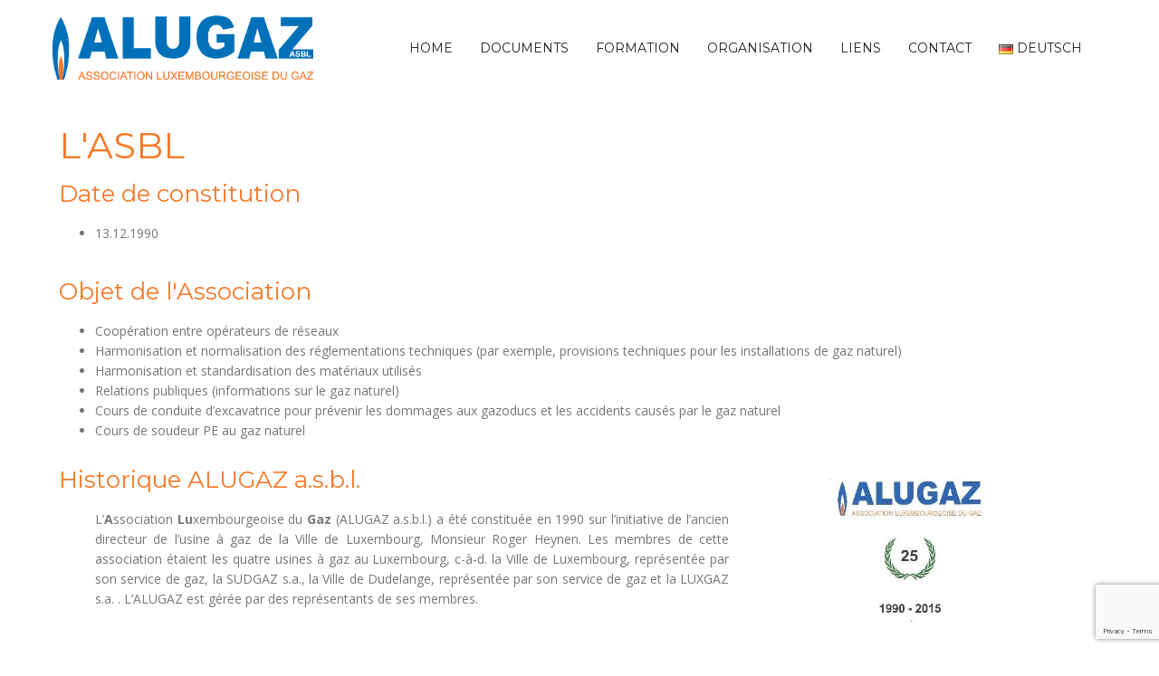

--- FILE ---
content_type: text/html; charset=UTF-8
request_url: https://alugaz.lu/lasbl/
body_size: 13196
content:
<!DOCTYPE html>
<html lang="fr-FR">
<head>
<meta charset="UTF-8">
<meta name="viewport" content="width=device-width, initial-scale=1">
<link rel="profile" href="http://gmpg.org/xfn/11">
<link rel="pingback" href="https://alugaz.lu/xmlrpc.php">

<title>ASBL &#8211; ALUGAZ</title>
<meta name='robots' content='max-image-preview:large' />
<link rel="alternate" href="https://alugaz.lu/lasbl/" hreflang="fr" />
<link rel="alternate" href="https://alugaz.lu/de/die-asbl/" hreflang="de" />
<link rel='dns-prefetch' href='//fonts.googleapis.com' />
<link rel="alternate" type="application/rss+xml" title="ALUGAZ &raquo; Feed" href="https://alugaz.lu/feed/" />
<link rel="alternate" type="application/rss+xml" title="ALUGAZ &raquo; Comments Feed" href="https://alugaz.lu/comments/feed/" />
<link rel="alternate" title="oEmbed (JSON)" type="application/json+oembed" href="https://alugaz.lu/wp-json/oembed/1.0/embed?url=https%3A%2F%2Falugaz.lu%2Flasbl%2F&#038;lang=fr" />
<link rel="alternate" title="oEmbed (XML)" type="text/xml+oembed" href="https://alugaz.lu/wp-json/oembed/1.0/embed?url=https%3A%2F%2Falugaz.lu%2Flasbl%2F&#038;format=xml&#038;lang=fr" />
<style id='wp-img-auto-sizes-contain-inline-css' type='text/css'>
img:is([sizes=auto i],[sizes^="auto," i]){contain-intrinsic-size:3000px 1500px}
/*# sourceURL=wp-img-auto-sizes-contain-inline-css */
</style>
<link rel='stylesheet' id='rocked-bootstrap-css' href='https://alugaz.lu/wp-content/themes/rocked/css/bootstrap/bootstrap.min.css?ver=1' type='text/css' media='all' />
<style id='wp-emoji-styles-inline-css' type='text/css'>

	img.wp-smiley, img.emoji {
		display: inline !important;
		border: none !important;
		box-shadow: none !important;
		height: 1em !important;
		width: 1em !important;
		margin: 0 0.07em !important;
		vertical-align: -0.1em !important;
		background: none !important;
		padding: 0 !important;
	}
/*# sourceURL=wp-emoji-styles-inline-css */
</style>
<style id='classic-theme-styles-inline-css' type='text/css'>
/*! This file is auto-generated */
.wp-block-button__link{color:#fff;background-color:#32373c;border-radius:9999px;box-shadow:none;text-decoration:none;padding:calc(.667em + 2px) calc(1.333em + 2px);font-size:1.125em}.wp-block-file__button{background:#32373c;color:#fff;text-decoration:none}
/*# sourceURL=/wp-includes/css/classic-themes.min.css */
</style>
<style id='global-styles-inline-css' type='text/css'>
:root{--wp--preset--aspect-ratio--square: 1;--wp--preset--aspect-ratio--4-3: 4/3;--wp--preset--aspect-ratio--3-4: 3/4;--wp--preset--aspect-ratio--3-2: 3/2;--wp--preset--aspect-ratio--2-3: 2/3;--wp--preset--aspect-ratio--16-9: 16/9;--wp--preset--aspect-ratio--9-16: 9/16;--wp--preset--color--black: #000000;--wp--preset--color--cyan-bluish-gray: #abb8c3;--wp--preset--color--white: #ffffff;--wp--preset--color--pale-pink: #f78da7;--wp--preset--color--vivid-red: #cf2e2e;--wp--preset--color--luminous-vivid-orange: #ff6900;--wp--preset--color--luminous-vivid-amber: #fcb900;--wp--preset--color--light-green-cyan: #7bdcb5;--wp--preset--color--vivid-green-cyan: #00d084;--wp--preset--color--pale-cyan-blue: #8ed1fc;--wp--preset--color--vivid-cyan-blue: #0693e3;--wp--preset--color--vivid-purple: #9b51e0;--wp--preset--gradient--vivid-cyan-blue-to-vivid-purple: linear-gradient(135deg,rgb(6,147,227) 0%,rgb(155,81,224) 100%);--wp--preset--gradient--light-green-cyan-to-vivid-green-cyan: linear-gradient(135deg,rgb(122,220,180) 0%,rgb(0,208,130) 100%);--wp--preset--gradient--luminous-vivid-amber-to-luminous-vivid-orange: linear-gradient(135deg,rgb(252,185,0) 0%,rgb(255,105,0) 100%);--wp--preset--gradient--luminous-vivid-orange-to-vivid-red: linear-gradient(135deg,rgb(255,105,0) 0%,rgb(207,46,46) 100%);--wp--preset--gradient--very-light-gray-to-cyan-bluish-gray: linear-gradient(135deg,rgb(238,238,238) 0%,rgb(169,184,195) 100%);--wp--preset--gradient--cool-to-warm-spectrum: linear-gradient(135deg,rgb(74,234,220) 0%,rgb(151,120,209) 20%,rgb(207,42,186) 40%,rgb(238,44,130) 60%,rgb(251,105,98) 80%,rgb(254,248,76) 100%);--wp--preset--gradient--blush-light-purple: linear-gradient(135deg,rgb(255,206,236) 0%,rgb(152,150,240) 100%);--wp--preset--gradient--blush-bordeaux: linear-gradient(135deg,rgb(254,205,165) 0%,rgb(254,45,45) 50%,rgb(107,0,62) 100%);--wp--preset--gradient--luminous-dusk: linear-gradient(135deg,rgb(255,203,112) 0%,rgb(199,81,192) 50%,rgb(65,88,208) 100%);--wp--preset--gradient--pale-ocean: linear-gradient(135deg,rgb(255,245,203) 0%,rgb(182,227,212) 50%,rgb(51,167,181) 100%);--wp--preset--gradient--electric-grass: linear-gradient(135deg,rgb(202,248,128) 0%,rgb(113,206,126) 100%);--wp--preset--gradient--midnight: linear-gradient(135deg,rgb(2,3,129) 0%,rgb(40,116,252) 100%);--wp--preset--font-size--small: 13px;--wp--preset--font-size--medium: 20px;--wp--preset--font-size--large: 36px;--wp--preset--font-size--x-large: 42px;--wp--preset--spacing--20: 0.44rem;--wp--preset--spacing--30: 0.67rem;--wp--preset--spacing--40: 1rem;--wp--preset--spacing--50: 1.5rem;--wp--preset--spacing--60: 2.25rem;--wp--preset--spacing--70: 3.38rem;--wp--preset--spacing--80: 5.06rem;--wp--preset--shadow--natural: 6px 6px 9px rgba(0, 0, 0, 0.2);--wp--preset--shadow--deep: 12px 12px 50px rgba(0, 0, 0, 0.4);--wp--preset--shadow--sharp: 6px 6px 0px rgba(0, 0, 0, 0.2);--wp--preset--shadow--outlined: 6px 6px 0px -3px rgb(255, 255, 255), 6px 6px rgb(0, 0, 0);--wp--preset--shadow--crisp: 6px 6px 0px rgb(0, 0, 0);}:where(.is-layout-flex){gap: 0.5em;}:where(.is-layout-grid){gap: 0.5em;}body .is-layout-flex{display: flex;}.is-layout-flex{flex-wrap: wrap;align-items: center;}.is-layout-flex > :is(*, div){margin: 0;}body .is-layout-grid{display: grid;}.is-layout-grid > :is(*, div){margin: 0;}:where(.wp-block-columns.is-layout-flex){gap: 2em;}:where(.wp-block-columns.is-layout-grid){gap: 2em;}:where(.wp-block-post-template.is-layout-flex){gap: 1.25em;}:where(.wp-block-post-template.is-layout-grid){gap: 1.25em;}.has-black-color{color: var(--wp--preset--color--black) !important;}.has-cyan-bluish-gray-color{color: var(--wp--preset--color--cyan-bluish-gray) !important;}.has-white-color{color: var(--wp--preset--color--white) !important;}.has-pale-pink-color{color: var(--wp--preset--color--pale-pink) !important;}.has-vivid-red-color{color: var(--wp--preset--color--vivid-red) !important;}.has-luminous-vivid-orange-color{color: var(--wp--preset--color--luminous-vivid-orange) !important;}.has-luminous-vivid-amber-color{color: var(--wp--preset--color--luminous-vivid-amber) !important;}.has-light-green-cyan-color{color: var(--wp--preset--color--light-green-cyan) !important;}.has-vivid-green-cyan-color{color: var(--wp--preset--color--vivid-green-cyan) !important;}.has-pale-cyan-blue-color{color: var(--wp--preset--color--pale-cyan-blue) !important;}.has-vivid-cyan-blue-color{color: var(--wp--preset--color--vivid-cyan-blue) !important;}.has-vivid-purple-color{color: var(--wp--preset--color--vivid-purple) !important;}.has-black-background-color{background-color: var(--wp--preset--color--black) !important;}.has-cyan-bluish-gray-background-color{background-color: var(--wp--preset--color--cyan-bluish-gray) !important;}.has-white-background-color{background-color: var(--wp--preset--color--white) !important;}.has-pale-pink-background-color{background-color: var(--wp--preset--color--pale-pink) !important;}.has-vivid-red-background-color{background-color: var(--wp--preset--color--vivid-red) !important;}.has-luminous-vivid-orange-background-color{background-color: var(--wp--preset--color--luminous-vivid-orange) !important;}.has-luminous-vivid-amber-background-color{background-color: var(--wp--preset--color--luminous-vivid-amber) !important;}.has-light-green-cyan-background-color{background-color: var(--wp--preset--color--light-green-cyan) !important;}.has-vivid-green-cyan-background-color{background-color: var(--wp--preset--color--vivid-green-cyan) !important;}.has-pale-cyan-blue-background-color{background-color: var(--wp--preset--color--pale-cyan-blue) !important;}.has-vivid-cyan-blue-background-color{background-color: var(--wp--preset--color--vivid-cyan-blue) !important;}.has-vivid-purple-background-color{background-color: var(--wp--preset--color--vivid-purple) !important;}.has-black-border-color{border-color: var(--wp--preset--color--black) !important;}.has-cyan-bluish-gray-border-color{border-color: var(--wp--preset--color--cyan-bluish-gray) !important;}.has-white-border-color{border-color: var(--wp--preset--color--white) !important;}.has-pale-pink-border-color{border-color: var(--wp--preset--color--pale-pink) !important;}.has-vivid-red-border-color{border-color: var(--wp--preset--color--vivid-red) !important;}.has-luminous-vivid-orange-border-color{border-color: var(--wp--preset--color--luminous-vivid-orange) !important;}.has-luminous-vivid-amber-border-color{border-color: var(--wp--preset--color--luminous-vivid-amber) !important;}.has-light-green-cyan-border-color{border-color: var(--wp--preset--color--light-green-cyan) !important;}.has-vivid-green-cyan-border-color{border-color: var(--wp--preset--color--vivid-green-cyan) !important;}.has-pale-cyan-blue-border-color{border-color: var(--wp--preset--color--pale-cyan-blue) !important;}.has-vivid-cyan-blue-border-color{border-color: var(--wp--preset--color--vivid-cyan-blue) !important;}.has-vivid-purple-border-color{border-color: var(--wp--preset--color--vivid-purple) !important;}.has-vivid-cyan-blue-to-vivid-purple-gradient-background{background: var(--wp--preset--gradient--vivid-cyan-blue-to-vivid-purple) !important;}.has-light-green-cyan-to-vivid-green-cyan-gradient-background{background: var(--wp--preset--gradient--light-green-cyan-to-vivid-green-cyan) !important;}.has-luminous-vivid-amber-to-luminous-vivid-orange-gradient-background{background: var(--wp--preset--gradient--luminous-vivid-amber-to-luminous-vivid-orange) !important;}.has-luminous-vivid-orange-to-vivid-red-gradient-background{background: var(--wp--preset--gradient--luminous-vivid-orange-to-vivid-red) !important;}.has-very-light-gray-to-cyan-bluish-gray-gradient-background{background: var(--wp--preset--gradient--very-light-gray-to-cyan-bluish-gray) !important;}.has-cool-to-warm-spectrum-gradient-background{background: var(--wp--preset--gradient--cool-to-warm-spectrum) !important;}.has-blush-light-purple-gradient-background{background: var(--wp--preset--gradient--blush-light-purple) !important;}.has-blush-bordeaux-gradient-background{background: var(--wp--preset--gradient--blush-bordeaux) !important;}.has-luminous-dusk-gradient-background{background: var(--wp--preset--gradient--luminous-dusk) !important;}.has-pale-ocean-gradient-background{background: var(--wp--preset--gradient--pale-ocean) !important;}.has-electric-grass-gradient-background{background: var(--wp--preset--gradient--electric-grass) !important;}.has-midnight-gradient-background{background: var(--wp--preset--gradient--midnight) !important;}.has-small-font-size{font-size: var(--wp--preset--font-size--small) !important;}.has-medium-font-size{font-size: var(--wp--preset--font-size--medium) !important;}.has-large-font-size{font-size: var(--wp--preset--font-size--large) !important;}.has-x-large-font-size{font-size: var(--wp--preset--font-size--x-large) !important;}
:where(.wp-block-post-template.is-layout-flex){gap: 1.25em;}:where(.wp-block-post-template.is-layout-grid){gap: 1.25em;}
:where(.wp-block-term-template.is-layout-flex){gap: 1.25em;}:where(.wp-block-term-template.is-layout-grid){gap: 1.25em;}
:where(.wp-block-columns.is-layout-flex){gap: 2em;}:where(.wp-block-columns.is-layout-grid){gap: 2em;}
:root :where(.wp-block-pullquote){font-size: 1.5em;line-height: 1.6;}
/*# sourceURL=global-styles-inline-css */
</style>
<link rel='stylesheet' id='contact-form-7-css' href='https://alugaz.lu/wp-content/plugins/contact-form-7/includes/css/styles.css?ver=6.1.4' type='text/css' media='all' />
<link rel='stylesheet' id='parent-style-css' href='https://alugaz.lu/wp-content/themes/rocked/style.css?ver=6.9' type='text/css' media='all' />
<link rel='stylesheet' id='child-theme-css-css' href='https://alugaz.lu/wp-content/themes/rocked-child/style.css?ver=6.9' type='text/css' media='all' />
<link rel='stylesheet' id='rocked-style-css' href='https://alugaz.lu/wp-content/themes/rocked-child/style.css?ver=6.9' type='text/css' media='all' />
<style id='rocked-style-inline-css' type='text/css'>
@media only screen and (min-width: 992px) {.header-image { height:600px; }}
.roll-testimonials:before,.roll-testimonials .name,.roll-news .entry .title a:hover,.roll-news .entry .meta span a:hover,.roll-progress .perc,.roll-iconbox.style2 .icon,.roll-iconbox.border .icon,.widget.widget-info li:before,.widget-area .widget li a:hover,.post .post-meta a:hover,#mainnav ul li a.active,#mainnav ul li a:hover,a, .social-area a, .post .entry-footer .fa, .post .post-meta .fa, .preloader .preloader-inner { color:#ffa800;}
.header-text::before,.roll-team .overlay .socials li a,.rocked-toggle .toggle-title.active,.rocked-toggle .toggle-title.active,.roll-progress .animate,.roll-iconbox.border:hover .icon,.roll-iconbox .icon,.roll-button,.owl-theme .owl-controls .owl-page.active span,.work-faetures .box .icon,.widget.widget-tags .tags a:hover,.page-pagination ul li.active,.page-pagination ul li:hover a,.post .post-format,#mainnav ul ul li:hover > a,#mainnav ul li ul:after,button,input[type="button"],input[type="reset"],input[type="submit"],.social-area a:hover { background-color:#ffa800;}
.roll-iconbox.border .icon,.owl-theme .owl-controls .owl-page.active span,.widget.widget-tags .tags a:hover,.social-area a { border-color:#ffa800;}
#mainnav ul li ul:before { border-color:transparent transparent #ffa800 transparent;}
.header { background-color:#ffffff;}
.site-title a, .site-title a:hover { color:#222}
.site-description { color:#222}
#mainnav ul li a { color:#222}
#mainnav ul ul li a { color:#222}
.header-text, .header-title { color:#ffffff}
body { color:#777}
.footer-widgets.footer { background-color:#2d2d2d}
.row-overlay { background-color:#1c1c1c}
.header-image::after { background-color:#000}
.site-title { font-size:38px; }
.site-description { font-size:14px; }

/*# sourceURL=rocked-style-inline-css */
</style>
<link rel='stylesheet' id='rocked-body-fonts-css' href='//fonts.googleapis.com/css?family=Open+Sans%3A300%2C300italic%2C400%2C400italic%2C600%2C600italic%2C700&#038;ver=6.9' type='text/css' media='all' />
<link rel='stylesheet' id='rocked-headings-fonts-css' href='//fonts.googleapis.com/css?family=Montserrat%3A400%2C700&#038;ver=6.9' type='text/css' media='all' />
<link rel='stylesheet' id='rocked-fontawesome-css' href='https://alugaz.lu/wp-content/themes/rocked/fonts/font-awesome.min.css?ver=6.9' type='text/css' media='all' />
<link rel='stylesheet' id='elementor-icons-css' href='https://alugaz.lu/wp-content/plugins/elementor/assets/lib/eicons/css/elementor-icons.min.css?ver=5.46.0' type='text/css' media='all' />
<link rel='stylesheet' id='elementor-frontend-css' href='https://alugaz.lu/wp-content/plugins/elementor/assets/css/frontend.min.css?ver=3.34.2' type='text/css' media='all' />
<style id='elementor-frontend-inline-css' type='text/css'>
.elementor-kit-909{--e-global-color-primary:#6EC1E4;--e-global-color-secondary:#54595F;--e-global-color-text:#7A7A7A;--e-global-color-accent:#61CE70;--e-global-color-364d0a8a:#4054B2;--e-global-color-c8cc5ca:#23A455;--e-global-color-502e48be:#000;--e-global-color-6c82af79:#FFF;--e-global-color-17f95a5b:#020101;--e-global-color-43abcec8:#A46262;--e-global-typography-primary-font-family:"Roboto";--e-global-typography-primary-font-weight:600;--e-global-typography-secondary-font-family:"Roboto Slab";--e-global-typography-secondary-font-weight:400;--e-global-typography-text-font-family:"Roboto";--e-global-typography-text-font-weight:400;--e-global-typography-accent-font-family:"Roboto";--e-global-typography-accent-font-weight:500;}.elementor-section.elementor-section-boxed > .elementor-container{max-width:1140px;}.e-con{--container-max-width:1140px;}.elementor-widget:not(:last-child){margin-block-end:20px;}.elementor-element{--widgets-spacing:20px 20px;--widgets-spacing-row:20px;--widgets-spacing-column:20px;}{}h1.entry-title{display:var(--page-title-display);}@media(max-width:1024px){.elementor-section.elementor-section-boxed > .elementor-container{max-width:1024px;}.e-con{--container-max-width:1024px;}}@media(max-width:767px){.elementor-section.elementor-section-boxed > .elementor-container{max-width:767px;}.e-con{--container-max-width:767px;}}
.elementor-553 .elementor-element.elementor-element-1efd8f7 .elementor-heading-title{color:#f57928;}.elementor-553 .elementor-element.elementor-element-99d4d9c .elementor-heading-title{color:#f57928;}.elementor-553 .elementor-element.elementor-element-ea26597 .elementor-heading-title{color:#f57928;}.elementor-553 .elementor-element.elementor-element-e4e5b38 .elementor-heading-title{color:#f57928;}.elementor-553 .elementor-element.elementor-element-4857ff5{text-align:justify;}.elementor-553 .elementor-element.elementor-element-90dd8f7{text-align:center;}.elementor-553 .elementor-element.elementor-element-90dd8f7 img{width:51%;}.elementor-553 .elementor-element.elementor-element-b775b8d{text-align:justify;}.elementor-553 .elementor-element.elementor-element-1c98440{text-align:center;}.elementor-553 .elementor-element.elementor-element-1c98440 img{width:44%;}.elementor-553 .elementor-element.elementor-element-474362e img{width:40%;}.elementor-553 .elementor-element.elementor-element-58721b8{text-align:justify;}.elementor-553 .elementor-element.elementor-element-c768bfa{text-align:justify;}.elementor-553 .elementor-element.elementor-element-53fd7c0 img{width:74%;}.elementor-553 .elementor-element.elementor-element-69fb1ba{text-align:justify;}.elementor-553 .elementor-element.elementor-element-964b408 img{width:45%;}.elementor-553 .elementor-element.elementor-element-eadf391{text-align:justify;}
/*# sourceURL=elementor-frontend-inline-css */
</style>
<link rel='stylesheet' id='font-awesome-5-all-css' href='https://alugaz.lu/wp-content/plugins/elementor/assets/lib/font-awesome/css/all.min.css?ver=3.34.2' type='text/css' media='all' />
<link rel='stylesheet' id='font-awesome-4-shim-css' href='https://alugaz.lu/wp-content/plugins/elementor/assets/lib/font-awesome/css/v4-shims.min.css?ver=3.34.2' type='text/css' media='all' />
<link rel='stylesheet' id='widget-heading-css' href='https://alugaz.lu/wp-content/plugins/elementor/assets/css/widget-heading.min.css?ver=3.34.2' type='text/css' media='all' />
<link rel='stylesheet' id='widget-image-css' href='https://alugaz.lu/wp-content/plugins/elementor/assets/css/widget-image.min.css?ver=3.34.2' type='text/css' media='all' />
<link rel='stylesheet' id='elementor-gf-local-roboto-css' href='https://alugaz.lu/wp-content/uploads/elementor/google-fonts/css/roboto.css?ver=1742270284' type='text/css' media='all' />
<link rel='stylesheet' id='elementor-gf-local-robotoslab-css' href='https://alugaz.lu/wp-content/uploads/elementor/google-fonts/css/robotoslab.css?ver=1742270335' type='text/css' media='all' />
<script type="text/javascript" src="https://alugaz.lu/wp-includes/js/jquery/jquery.min.js?ver=3.7.1" id="jquery-core-js"></script>
<script type="text/javascript" src="https://alugaz.lu/wp-includes/js/jquery/jquery-migrate.min.js?ver=3.4.1" id="jquery-migrate-js"></script>
<script type="text/javascript" src="https://alugaz.lu/wp-content/plugins/elementor/assets/lib/font-awesome/js/v4-shims.min.js?ver=3.34.2" id="font-awesome-4-shim-js"></script>
<link rel="https://api.w.org/" href="https://alugaz.lu/wp-json/" /><link rel="alternate" title="JSON" type="application/json" href="https://alugaz.lu/wp-json/wp/v2/pages/553" /><link rel="EditURI" type="application/rsd+xml" title="RSD" href="https://alugaz.lu/xmlrpc.php?rsd" />
<meta name="generator" content="WordPress 6.9" />
<link rel="canonical" href="https://alugaz.lu/lasbl/" />
<link rel='shortlink' href='https://alugaz.lu/?p=553' />
<!--[if lt IE 9]>
<script src="https://alugaz.lu/wp-content/themes/rocked/js/html5shiv.js"></script>
<![endif]-->
<meta name="generator" content="Elementor 3.34.2; features: additional_custom_breakpoints; settings: css_print_method-internal, google_font-enabled, font_display-auto">
			<style>
				.e-con.e-parent:nth-of-type(n+4):not(.e-lazyloaded):not(.e-no-lazyload),
				.e-con.e-parent:nth-of-type(n+4):not(.e-lazyloaded):not(.e-no-lazyload) * {
					background-image: none !important;
				}
				@media screen and (max-height: 1024px) {
					.e-con.e-parent:nth-of-type(n+3):not(.e-lazyloaded):not(.e-no-lazyload),
					.e-con.e-parent:nth-of-type(n+3):not(.e-lazyloaded):not(.e-no-lazyload) * {
						background-image: none !important;
					}
				}
				@media screen and (max-height: 640px) {
					.e-con.e-parent:nth-of-type(n+2):not(.e-lazyloaded):not(.e-no-lazyload),
					.e-con.e-parent:nth-of-type(n+2):not(.e-lazyloaded):not(.e-no-lazyload) * {
						background-image: none !important;
					}
				}
			</style>
				<style type="text/css">
		.header-image {
			background-image: url(https://alugaz.lu/wp-content/themes/rocked/images/header.jpg);
			display: block;
		}
	</style>
			<style type="text/css" id="wp-custom-css">
			@media only screen and (min-width:1025px) {
  
  #header.do-sticky-header {
    top: 0;
    opacity: 1 !important;
    position: fixed;
    z-index: 99;
  }   

}

.page-template-page_no-header-wide .entry-header {
  display: none;
}

.page .entry-header {
  display: none;
}		</style>
		</head>

<body class="wp-singular page-template page-template-elementor_header_footer page page-id-553 wp-theme-rocked wp-child-theme-rocked-child header-fixed menu-inline elementor-default elementor-template-full-width elementor-kit-909 elementor-page elementor-page-553">

<div class="preloader">
    <div class="preloader-inner">
    	    	Loading&hellip;    </div>
</div>

<div id="page" class="hfeed site">
	<a class="skip-link screen-reader-text" href="#content">Skip to content</a>

	<header id="header" class="header">
		<div class="header-wrap">
			<div class="container">
				<div class="row">
					<div class="site-branding col-md-3 col-sm-3 col-xs-3">
						<a href="https://alugaz.lu/" title="ALUGAZ"><img class="site-logo" src="https://alugaz.lu/wp-content/uploads/2018/09/titleimageX1b_asbl.png" alt="ALUGAZ" /></a>					</div><!-- /.col-md-2 -->
					<div class="menu-wrapper col-md-9 col-sm-9 col-xs-9">
						<div class="btn-menu"><i class="fa fa-bars"></i></div>
						<nav id="mainnav" class="mainnav">
							<div class="menu-main-menu-fr-container"><ul id="primary-menu" class="menu"><li id="menu-item-369" class="menu-item menu-item-type-post_type menu-item-object-page menu-item-home menu-item-369"><a href="https://alugaz.lu/">Home</a></li>
<li id="menu-item-127" class="menu-item menu-item-type-custom menu-item-object-custom menu-item-has-children menu-item-127"><a href="#">Documents</a>
<ul class="sub-menu">
	<li id="menu-item-158" class="menu-item menu-item-type-post_type menu-item-object-page menu-item-158"><a href="https://alugaz.lu/faq-fr/">FAQ</a></li>
	<li id="menu-item-987" class="menu-item menu-item-type-post_type menu-item-object-page menu-item-987"><a href="https://alugaz.lu/https-files-alugaz-lu-index-php-s-xuocm68ifshgzr6/">Conditions techniques de raccordements</a></li>
	<li id="menu-item-992" class="menu-item menu-item-type-post_type menu-item-object-page menu-item-992"><a href="https://alugaz.lu/https-files-alugaz-lu-index-php-s-3ty4omblqwvtlfl/">Notification de travaux</a></li>
	<li id="menu-item-995" class="menu-item menu-item-type-post_type menu-item-object-page menu-item-995"><a href="https://alugaz.lu/gabarits/">Certificat de conformité</a></li>
	<li id="menu-item-654" class="menu-item menu-item-type-post_type menu-item-object-page menu-item-654"><a href="https://alugaz.lu/brochure-securite-a-proximite-des-conduites-de-gaz-naturel/">Sécurité à proximité des conduites de gaz naturel</a></li>
	<li id="menu-item-159" class="menu-item menu-item-type-post_type menu-item-object-page menu-item-159"><a href="https://alugaz.lu/la-brochure-info/">La brochure info</a></li>
</ul>
</li>
<li id="menu-item-29" class="menu-item menu-item-type-custom menu-item-object-custom menu-item-has-children menu-item-29"><a href="#">Formation</a>
<ul class="sub-menu">
	<li id="menu-item-99" class="menu-item menu-item-type-post_type menu-item-object-page menu-item-99"><a href="https://alugaz.lu/conducteurs-dexcavatrices/">Conducteurs d’excavatrices</a></li>
</ul>
</li>
<li id="menu-item-22" class="menu-item menu-item-type-custom menu-item-object-custom current-menu-ancestor current-menu-parent menu-item-has-children menu-item-22"><a href="#">Organisation</a>
<ul class="sub-menu">
	<li id="menu-item-574" class="menu-item menu-item-type-post_type menu-item-object-page current-menu-item page_item page-item-553 current_page_item menu-item-574"><a href="https://alugaz.lu/lasbl/" aria-current="page">ASBL</a></li>
	<li id="menu-item-302" class="menu-item menu-item-type-post_type menu-item-object-page menu-item-302"><a href="https://alugaz.lu/conseil-dadministration/">Conseil d’administration</a></li>
	<li id="menu-item-1299" class="menu-item menu-item-type-post_type menu-item-object-page menu-item-1299"><a href="https://alugaz.lu/conseil-dadministration-2/">Membres honoraires</a></li>
	<li id="menu-item-126" class="menu-item menu-item-type-post_type menu-item-object-page menu-item-126"><a href="https://alugaz.lu/membres/">Membres</a></li>
</ul>
</li>
<li id="menu-item-199" class="menu-item menu-item-type-custom menu-item-object-custom menu-item-has-children menu-item-199"><a href="#">Liens</a>
<ul class="sub-menu">
	<li id="menu-item-200" class="menu-item menu-item-type-post_type menu-item-object-page menu-item-200"><a href="https://alugaz.lu/membres/">Membres</a></li>
	<li id="menu-item-172" class="menu-item menu-item-type-post_type menu-item-object-page menu-item-172"><a href="https://alugaz.lu/informations/">Informations</a></li>
</ul>
</li>
<li id="menu-item-676" class="menu-item menu-item-type-post_type menu-item-object-page menu-item-676"><a href="https://alugaz.lu/contact/">CONTACT</a></li>
<li id="menu-item-732-de" class="lang-item lang-item-23 lang-item-de lang-item-first menu-item menu-item-type-custom menu-item-object-custom menu-item-732-de"><a href="https://alugaz.lu/de/die-asbl/" hreflang="de-DE" lang="de-DE"><img src="[data-uri]" alt="" width="16" height="11" style="width: 16px; height: 11px;" /><span style="margin-left:0.3em;">Deutsch</span></a></li>
</ul></div>						</nav><!-- #site-navigation -->
					</div><!-- /.col-md-10 -->
				</div><!-- /.row -->
			</div><!-- /container -->
		</div>
	</header>
	
	
	<div class="main-content">
		<div class="container">
			<div class="row">		<div data-elementor-type="wp-post" data-elementor-id="553" class="elementor elementor-553">
						<section class="elementor-section elementor-top-section elementor-element elementor-element-e96384c elementor-section-boxed elementor-section-height-default elementor-section-height-default" data-id="e96384c" data-element_type="section">
						<div class="elementor-container elementor-column-gap-default">
					<div class="elementor-column elementor-col-100 elementor-top-column elementor-element elementor-element-12893f5" data-id="12893f5" data-element_type="column">
			<div class="elementor-widget-wrap elementor-element-populated">
						<div class="elementor-element elementor-element-1efd8f7 elementor-widget elementor-widget-heading" data-id="1efd8f7" data-element_type="widget" data-widget_type="heading.default">
				<div class="elementor-widget-container">
					<h2 class="elementor-heading-title elementor-size-default">L'ASBL</h2>				</div>
				</div>
					</div>
		</div>
					</div>
		</section>
				<section class="elementor-section elementor-top-section elementor-element elementor-element-c4c92b0 elementor-section-boxed elementor-section-height-default elementor-section-height-default" data-id="c4c92b0" data-element_type="section">
						<div class="elementor-container elementor-column-gap-default">
					<div class="elementor-column elementor-col-100 elementor-top-column elementor-element elementor-element-aeb8358" data-id="aeb8358" data-element_type="column">
			<div class="elementor-widget-wrap elementor-element-populated">
						<div class="elementor-element elementor-element-99d4d9c elementor-widget elementor-widget-heading" data-id="99d4d9c" data-element_type="widget" data-widget_type="heading.default">
				<div class="elementor-widget-container">
					<h4 class="elementor-heading-title elementor-size-default">Date de constitution
</h4>				</div>
				</div>
				<div class="elementor-element elementor-element-4848c93 elementor-widget elementor-widget-text-editor" data-id="4848c93" data-element_type="widget" data-widget_type="text-editor.default">
				<div class="elementor-widget-container">
									<ul><li><p>13.12.1990</p></li></ul>								</div>
				</div>
					</div>
		</div>
					</div>
		</section>
				<section class="elementor-section elementor-top-section elementor-element elementor-element-660918a elementor-section-boxed elementor-section-height-default elementor-section-height-default" data-id="660918a" data-element_type="section">
						<div class="elementor-container elementor-column-gap-default">
					<div class="elementor-column elementor-col-100 elementor-top-column elementor-element elementor-element-9fb894f" data-id="9fb894f" data-element_type="column">
			<div class="elementor-widget-wrap elementor-element-populated">
						<div class="elementor-element elementor-element-ea26597 elementor-widget elementor-widget-heading" data-id="ea26597" data-element_type="widget" data-widget_type="heading.default">
				<div class="elementor-widget-container">
					<h4 class="elementor-heading-title elementor-size-default">Objet de l'Association</h4>				</div>
				</div>
				<div class="elementor-element elementor-element-f5097f0 elementor-widget elementor-widget-text-editor" data-id="f5097f0" data-element_type="widget" data-widget_type="text-editor.default">
				<div class="elementor-widget-container">
									<ul><li>Coopération entre opérateurs de réseaux</li><li>Harmonisation et normalisation des réglementations techniques (par exemple, provisions techniques pour les installations de gaz naturel)</li><li>Harmonisation et standardisation des matériaux utilisés</li><li>Relations publiques (informations sur le gaz naturel)</li><li>Cours de conduite d&#8217;excavatrice pour prévenir les dommages aux gazoducs et les accidents causés par le gaz naturel</li><li>Cours de soudeur PE au gaz naturel</li></ul>								</div>
				</div>
					</div>
		</div>
					</div>
		</section>
				<section class="elementor-section elementor-top-section elementor-element elementor-element-98f1405 elementor-section-boxed elementor-section-height-default elementor-section-height-default" data-id="98f1405" data-element_type="section">
						<div class="elementor-container elementor-column-gap-default">
					<div class="elementor-column elementor-col-66 elementor-top-column elementor-element elementor-element-d1d93d5" data-id="d1d93d5" data-element_type="column">
			<div class="elementor-widget-wrap elementor-element-populated">
						<div class="elementor-element elementor-element-e4e5b38 elementor-widget elementor-widget-heading" data-id="e4e5b38" data-element_type="widget" data-widget_type="heading.default">
				<div class="elementor-widget-container">
					<h4 class="elementor-heading-title elementor-size-default">Historique ALUGAZ a.s.b.l.</h4>				</div>
				</div>
				<div class="elementor-element elementor-element-4857ff5 elementor-widget elementor-widget-text-editor" data-id="4857ff5" data-element_type="widget" data-widget_type="text-editor.default">
				<div class="elementor-widget-container">
									<p style="padding-left: 40px;">L’<strong>A</strong>ssociation <strong>Lu</strong>xembourgeoise du <strong>Gaz</strong> (ALUGAZ a.s.b.l.) a été constituée en 1990 sur l’initiative de l’ancien directeur de l’usine à gaz de la Ville de Luxembourg, Monsieur Roger Heynen. Les membres de cette association étaient les quatre usines à gaz au Luxembourg, c-à-d. la Ville de Luxembourg, représentée par son service de gaz, la SUDGAZ s.a., la Ville de Dudelange, représentée par son service de gaz et la LUXGAZ s.a. . L’ALUGAZ est gérée par des représentants de ses membres.</p>								</div>
				</div>
					</div>
		</div>
				<div class="elementor-column elementor-col-33 elementor-top-column elementor-element elementor-element-29a533c" data-id="29a533c" data-element_type="column">
			<div class="elementor-widget-wrap elementor-element-populated">
						<div class="elementor-element elementor-element-90dd8f7 elementor-widget elementor-widget-image" data-id="90dd8f7" data-element_type="widget" data-widget_type="image.default">
				<div class="elementor-widget-container">
															<img fetchpriority="high" decoding="async" width="317" height="307" src="https://alugaz.lu/wp-content/uploads/2019/07/25-Joer-e1563443147774.jpg" class="attachment-full size-full wp-image-888" alt="" srcset="https://alugaz.lu/wp-content/uploads/2019/07/25-Joer-e1563443147774.jpg 317w, https://alugaz.lu/wp-content/uploads/2019/07/25-Joer-e1563443147774-300x291.jpg 300w, https://alugaz.lu/wp-content/uploads/2019/07/25-Joer-e1563443147774-100x97.jpg 100w, https://alugaz.lu/wp-content/uploads/2019/07/25-Joer-e1563443147774-275x266.jpg 275w" sizes="(max-width: 317px) 100vw, 317px" />															</div>
				</div>
					</div>
		</div>
					</div>
		</section>
				<section class="elementor-section elementor-top-section elementor-element elementor-element-42ce430 elementor-section-boxed elementor-section-height-default elementor-section-height-default" data-id="42ce430" data-element_type="section">
						<div class="elementor-container elementor-column-gap-default">
					<div class="elementor-column elementor-col-100 elementor-top-column elementor-element elementor-element-7405579" data-id="7405579" data-element_type="column">
			<div class="elementor-widget-wrap elementor-element-populated">
						<div class="elementor-element elementor-element-b775b8d elementor-widget elementor-widget-text-editor" data-id="b775b8d" data-element_type="widget" data-widget_type="text-editor.default">
				<div class="elementor-widget-container">
									<p style="padding-left: 40px;">Le but de l’ALUGAZ consiste avant tout à mettre en commun les expériences des gestionnaires de réseaux de gaz naturels en vue de l’harmonisation des prescriptions techniques et des procédés de travail qui s’appliquent dans le métier.</p>								</div>
				</div>
					</div>
		</div>
					</div>
		</section>
				<section class="elementor-section elementor-top-section elementor-element elementor-element-4ad8a9c elementor-section-boxed elementor-section-height-default elementor-section-height-default" data-id="4ad8a9c" data-element_type="section">
						<div class="elementor-container elementor-column-gap-default">
					<div class="elementor-column elementor-col-100 elementor-top-column elementor-element elementor-element-6ab6ee7" data-id="6ab6ee7" data-element_type="column">
			<div class="elementor-widget-wrap elementor-element-populated">
						<div class="elementor-element elementor-element-1c98440 elementor-widget elementor-widget-image" data-id="1c98440" data-element_type="widget" data-widget_type="image.default">
				<div class="elementor-widget-container">
															<img decoding="async" width="913" height="373" src="https://alugaz.lu/wp-content/uploads/2019/07/Formulaires-e1563442472512.jpg" class="attachment-full size-full wp-image-885" alt="" srcset="https://alugaz.lu/wp-content/uploads/2019/07/Formulaires-e1563442472512.jpg 913w, https://alugaz.lu/wp-content/uploads/2019/07/Formulaires-e1563442472512-300x123.jpg 300w, https://alugaz.lu/wp-content/uploads/2019/07/Formulaires-e1563442472512-100x41.jpg 100w, https://alugaz.lu/wp-content/uploads/2019/07/Formulaires-e1563442472512-275x112.jpg 275w, https://alugaz.lu/wp-content/uploads/2019/07/Formulaires-e1563442472512-768x314.jpg 768w, https://alugaz.lu/wp-content/uploads/2019/07/Formulaires-e1563442472512-700x286.jpg 700w, https://alugaz.lu/wp-content/uploads/2019/07/Formulaires-e1563442472512-410x168.jpg 410w" sizes="(max-width: 913px) 100vw, 913px" />															</div>
				</div>
					</div>
		</div>
					</div>
		</section>
				<section class="elementor-section elementor-top-section elementor-element elementor-element-097db72 elementor-section-boxed elementor-section-height-default elementor-section-height-default" data-id="097db72" data-element_type="section">
						<div class="elementor-container elementor-column-gap-default">
					<div class="elementor-column elementor-col-33 elementor-top-column elementor-element elementor-element-154fdf7" data-id="154fdf7" data-element_type="column">
			<div class="elementor-widget-wrap elementor-element-populated">
						<div class="elementor-element elementor-element-474362e elementor-widget elementor-widget-image" data-id="474362e" data-element_type="widget" data-widget_type="image.default">
				<div class="elementor-widget-container">
															<img loading="lazy" decoding="async" width="359" height="527" src="https://alugaz.lu/wp-content/uploads/2019/07/le-gaz-nat-e1563442536682.jpg" class="attachment-full size-full wp-image-884" alt="" srcset="https://alugaz.lu/wp-content/uploads/2019/07/le-gaz-nat-e1563442536682.jpg 359w, https://alugaz.lu/wp-content/uploads/2019/07/le-gaz-nat-e1563442536682-204x300.jpg 204w, https://alugaz.lu/wp-content/uploads/2019/07/le-gaz-nat-e1563442536682-100x147.jpg 100w, https://alugaz.lu/wp-content/uploads/2019/07/le-gaz-nat-e1563442536682-275x404.jpg 275w" sizes="(max-width: 359px) 100vw, 359px" />															</div>
				</div>
					</div>
		</div>
				<div class="elementor-column elementor-col-66 elementor-top-column elementor-element elementor-element-e415c1c" data-id="e415c1c" data-element_type="column">
			<div class="elementor-widget-wrap elementor-element-populated">
						<div class="elementor-element elementor-element-58721b8 elementor-widget elementor-widget-text-editor" data-id="58721b8" data-element_type="widget" data-widget_type="text-editor.default">
				<div class="elementor-widget-container">
									<p>Un des aboutissements significatifs de l’association était, en 1994, l’élaboration d’un recueil de prescriptions de sécurité qui menait à une grande campagne d’information destinée à tous les ménages des communes connectées sur le réseau de distribution de gaz naturel. La brochure « Le gaz naturel en toute sécurité » a mis en exergue entre autres l’obligation d’un dispositif de surveillance des flammes sur les cuisinières, les dangers d’une ventilation insuffisante et d’une mauvaise évacuation des fumées, l’interdiction de placer une voiture près d’une chaudière, l’interdiction d’installer un ventilateur extracteur dans un local où se trouve un appareil au gaz raccordé à un conduit à tirage naturel (cheminée), le rôle protecteur des siphons, … .</p>								</div>
				</div>
					</div>
		</div>
					</div>
		</section>
				<section class="elementor-section elementor-top-section elementor-element elementor-element-c5e3590 elementor-section-boxed elementor-section-height-default elementor-section-height-default" data-id="c5e3590" data-element_type="section">
						<div class="elementor-container elementor-column-gap-default">
					<div class="elementor-column elementor-col-100 elementor-top-column elementor-element elementor-element-f58871f" data-id="f58871f" data-element_type="column">
			<div class="elementor-widget-wrap elementor-element-populated">
						<div class="elementor-element elementor-element-c768bfa elementor-widget elementor-widget-text-editor" data-id="c768bfa" data-element_type="widget" data-widget_type="text-editor.default">
				<div class="elementor-widget-container">
									<p style="padding-left: 40px;">L’ALUGAZ est également active dans des formations qui ont pour but d’augmenter la sécurité et la qualité des travaux en rapport avec les réseaux de gaz naturel, comme celle pour la pose et le soudage de conduites de gaz en polyéthylène, débutée en 1992 et destinée dans un premier temps à la formation professionnelle des ouvriers des usines à gaz et par la suite aussi pour les ouvriers des entreprises de pose de conduites de gaz.</p>								</div>
				</div>
					</div>
		</div>
					</div>
		</section>
				<section class="elementor-section elementor-top-section elementor-element elementor-element-909f468 elementor-section-boxed elementor-section-height-default elementor-section-height-default" data-id="909f468" data-element_type="section">
						<div class="elementor-container elementor-column-gap-default">
					<div class="elementor-column elementor-col-25 elementor-top-column elementor-element elementor-element-8d6d5a2" data-id="8d6d5a2" data-element_type="column">
			<div class="elementor-widget-wrap elementor-element-populated">
						<div class="elementor-element elementor-element-53fd7c0 elementor-widget elementor-widget-image" data-id="53fd7c0" data-element_type="widget" data-widget_type="image.default">
				<div class="elementor-widget-container">
															<img loading="lazy" decoding="async" width="354" height="228" src="https://alugaz.lu/wp-content/uploads/2019/07/ancien-bagger.jpg" class="attachment-large size-large wp-image-886" alt="" srcset="https://alugaz.lu/wp-content/uploads/2019/07/ancien-bagger.jpg 354w, https://alugaz.lu/wp-content/uploads/2019/07/ancien-bagger-300x193.jpg 300w, https://alugaz.lu/wp-content/uploads/2019/07/ancien-bagger-100x64.jpg 100w, https://alugaz.lu/wp-content/uploads/2019/07/ancien-bagger-275x177.jpg 275w" sizes="(max-width: 354px) 100vw, 354px" />															</div>
				</div>
					</div>
		</div>
				<div class="elementor-column elementor-col-50 elementor-top-column elementor-element elementor-element-1d8c77a" data-id="1d8c77a" data-element_type="column">
			<div class="elementor-widget-wrap elementor-element-populated">
						<div class="elementor-element elementor-element-69fb1ba elementor-widget elementor-widget-text-editor" data-id="69fb1ba" data-element_type="widget" data-widget_type="text-editor.default">
				<div class="elementor-widget-container">
									<p>Puis à partir de 1994 une deuxième formation se rajoute au tableau de l’association: une formation offerte aux entreprises de génie civil pour leurs conducteurs d’excavatrice concernant la sécurité à proximité des conduites de gaz naturel et d’autres équipements.</p>								</div>
				</div>
					</div>
		</div>
				<div class="elementor-column elementor-col-25 elementor-top-column elementor-element elementor-element-80ddfa7" data-id="80ddfa7" data-element_type="column">
			<div class="elementor-widget-wrap elementor-element-populated">
						<div class="elementor-element elementor-element-964b408 elementor-widget elementor-widget-image" data-id="964b408" data-element_type="widget" data-widget_type="image.default">
				<div class="elementor-widget-container">
															<img loading="lazy" decoding="async" width="916" height="913" src="https://alugaz.lu/wp-content/uploads/2019/03/Capture.jpg" class="attachment-large size-large wp-image-641" alt="" srcset="https://alugaz.lu/wp-content/uploads/2019/03/Capture.jpg 916w, https://alugaz.lu/wp-content/uploads/2019/03/Capture-150x150.jpg 150w, https://alugaz.lu/wp-content/uploads/2019/03/Capture-300x300.jpg 300w, https://alugaz.lu/wp-content/uploads/2019/03/Capture-768x765.jpg 768w, https://alugaz.lu/wp-content/uploads/2019/03/Capture-700x698.jpg 700w, https://alugaz.lu/wp-content/uploads/2019/03/Capture-410x409.jpg 410w, https://alugaz.lu/wp-content/uploads/2019/03/Capture-100x100.jpg 100w, https://alugaz.lu/wp-content/uploads/2019/03/Capture-275x274.jpg 275w" sizes="(max-width: 916px) 100vw, 916px" />															</div>
				</div>
					</div>
		</div>
					</div>
		</section>
				<section class="elementor-section elementor-top-section elementor-element elementor-element-0df3c45 elementor-section-boxed elementor-section-height-default elementor-section-height-default" data-id="0df3c45" data-element_type="section">
						<div class="elementor-container elementor-column-gap-default">
					<div class="elementor-column elementor-col-100 elementor-top-column elementor-element elementor-element-6e0e30a" data-id="6e0e30a" data-element_type="column">
			<div class="elementor-widget-wrap elementor-element-populated">
						<div class="elementor-element elementor-element-eadf391 elementor-widget elementor-widget-text-editor" data-id="eadf391" data-element_type="widget" data-widget_type="text-editor.default">
				<div class="elementor-widget-container">
									<p style="padding-left: 40px;">Avec la libéralisation du marché de l’énergie en 2007 et la fusion de quelques sociétés et services dans le secteur de l’énergie au Luxembourg, l’ALUGAZ d’antan est composée aujourd’hui des membres qui sont les gestionnaires luxembourgeois des réseaux de distribution de gaz naturel, c-à-d. la Ville de Dudelange, la CREOS s.a. et la SUDenergie .</p>								</div>
				</div>
					</div>
		</div>
					</div>
		</section>
				</div>
		
			</div>
		</div>
	</div>

			
	
	<div id="sidebar-footer" class="footer-widgets footer" role="complementary">
		<div class="container">
							<div class="sidebar-column col-md-4">
					<aside id="nav_menu-3" class="widget widget_nav_menu"><h3 class="widget-title">Documents</h3><div class="menu-documents-fr-container"><ul id="menu-documents-fr" class="menu"><li id="menu-item-243" class="menu-item menu-item-type-post_type menu-item-object-page menu-item-243"><a href="https://alugaz.lu/faq-fr/">FAQ</a></li>
<li id="menu-item-239" class="menu-item menu-item-type-post_type menu-item-object-page menu-item-239"><a href="https://alugaz.lu/https-files-alugaz-lu-index-php-s-xuocm68ifshgzr6/">Conditions techniques de raccordements</a></li>
<li id="menu-item-240" class="menu-item menu-item-type-post_type menu-item-object-page menu-item-240"><a href="https://alugaz.lu/gabarits/">Certificat de conformité</a></li>
<li id="menu-item-242" class="menu-item menu-item-type-post_type menu-item-object-page menu-item-242"><a href="https://alugaz.lu/https-files-alugaz-lu-index-php-s-3ty4omblqwvtlfl/">Notification de travaux</a></li>
<li id="menu-item-653" class="menu-item menu-item-type-post_type menu-item-object-page menu-item-653"><a href="https://alugaz.lu/brochure-securite-a-proximite-des-conduites-de-gaz-naturel/">Sécurité à proximité des conduites de gaz naturel</a></li>
<li id="menu-item-244" class="menu-item menu-item-type-post_type menu-item-object-page menu-item-244"><a href="https://alugaz.lu/la-brochure-info/">La brochure info</a></li>
</ul></div></aside>				</div>
				
							<div class="sidebar-column col-md-4">
					<aside id="nav_menu-4" class="widget widget_nav_menu"><h3 class="widget-title">Formation</h3><div class="menu-formationfr-container"><ul id="menu-formationfr" class="menu"><li id="menu-item-237" class="menu-item menu-item-type-post_type menu-item-object-page menu-item-237"><a href="https://alugaz.lu/conducteurs-dexcavatrices/">Conducteurs d&#8217;excavatrices</a></li>
</ul></div></aside><aside id="nav_menu-5" class="widget widget_nav_menu"><h3 class="widget-title">Vie Privée</h3><div class="menu-legal-fr-container"><ul id="menu-legal-fr" class="menu"><li id="menu-item-323" class="menu-item menu-item-type-post_type menu-item-object-page menu-item-323"><a href="https://alugaz.lu/vie-privee/">Vie Privée</a></li>
</ul></div></aside><aside id="nav_menu-9" class="widget widget_nav_menu"><h3 class="widget-title">Login Membre</h3><div class="menu-member-login-container"><ul id="menu-member-login" class="menu"><li id="menu-item-616" class="menu-item menu-item-type-custom menu-item-object-custom menu-item-616"><a href="https://cloud.alugaz.lu/">Login</a></li>
</ul></div></aside>				</div>
				
							<div class="sidebar-column col-md-4">
					<aside id="custom_html-2" class="widget_text widget widget_custom_html"><h3 class="widget-title">Contact</h3><div class="textwidget custom-html-widget"><p>
ALUGAZ asbl <br>
pa. SUDenergie <br>
B.P.383 <br>
L-4004 Esch-Alzette
</p>
<p>
	<i class="fa fa-phone"></i>  +352 -55 66 55 -741 / -742 <br>
	<i class="fa fa-envelope-o"></i> info [at] alugaz.lu<br>
	
</p></div></aside>				</div>
					</div>	
	</div>	
	<footer id="colophon" class="site-footer" role="contentinfo">
		<div class="site-info container">
			<a href="http://alugaz.lu">Copyright &copy; 2026 - ALUGAZ a.s.b.l</a>
		</div><!-- .site-info -->
	</footer><!-- #colophon -->
</div><!-- #page -->
<a class="go-top">
	<i class="fa fa-angle-up"></i>
</a>

<script type="speculationrules">
{"prefetch":[{"source":"document","where":{"and":[{"href_matches":"/*"},{"not":{"href_matches":["/wp-*.php","/wp-admin/*","/wp-content/uploads/*","/wp-content/*","/wp-content/plugins/*","/wp-content/themes/rocked-child/*","/wp-content/themes/rocked/*","/*\\?(.+)"]}},{"not":{"selector_matches":"a[rel~=\"nofollow\"]"}},{"not":{"selector_matches":".no-prefetch, .no-prefetch a"}}]},"eagerness":"conservative"}]}
</script>
			<script>
				const lazyloadRunObserver = () => {
					const lazyloadBackgrounds = document.querySelectorAll( `.e-con.e-parent:not(.e-lazyloaded)` );
					const lazyloadBackgroundObserver = new IntersectionObserver( ( entries ) => {
						entries.forEach( ( entry ) => {
							if ( entry.isIntersecting ) {
								let lazyloadBackground = entry.target;
								if( lazyloadBackground ) {
									lazyloadBackground.classList.add( 'e-lazyloaded' );
								}
								lazyloadBackgroundObserver.unobserve( entry.target );
							}
						});
					}, { rootMargin: '200px 0px 200px 0px' } );
					lazyloadBackgrounds.forEach( ( lazyloadBackground ) => {
						lazyloadBackgroundObserver.observe( lazyloadBackground );
					} );
				};
				const events = [
					'DOMContentLoaded',
					'elementor/lazyload/observe',
				];
				events.forEach( ( event ) => {
					document.addEventListener( event, lazyloadRunObserver );
				} );
			</script>
			<script type="text/javascript" src="https://alugaz.lu/wp-includes/js/dist/hooks.min.js?ver=dd5603f07f9220ed27f1" id="wp-hooks-js"></script>
<script type="text/javascript" src="https://alugaz.lu/wp-includes/js/dist/i18n.min.js?ver=c26c3dc7bed366793375" id="wp-i18n-js"></script>
<script type="text/javascript" id="wp-i18n-js-after">
/* <![CDATA[ */
wp.i18n.setLocaleData( { 'text direction\u0004ltr': [ 'ltr' ] } );
//# sourceURL=wp-i18n-js-after
/* ]]> */
</script>
<script type="text/javascript" src="https://alugaz.lu/wp-content/plugins/contact-form-7/includes/swv/js/index.js?ver=6.1.4" id="swv-js"></script>
<script type="text/javascript" id="contact-form-7-js-before">
/* <![CDATA[ */
var wpcf7 = {
    "api": {
        "root": "https:\/\/alugaz.lu\/wp-json\/",
        "namespace": "contact-form-7\/v1"
    }
};
//# sourceURL=contact-form-7-js-before
/* ]]> */
</script>
<script type="text/javascript" src="https://alugaz.lu/wp-content/plugins/contact-form-7/includes/js/index.js?ver=6.1.4" id="contact-form-7-js"></script>
<script type="text/javascript" src="https://alugaz.lu/wp-content/themes/rocked/js/skip-link-focus-fix.js?ver=20130115" id="rocked-skip-link-focus-fix-js"></script>
<script type="text/javascript" src="https://alugaz.lu/wp-content/themes/rocked/js/scripts.js?ver=6.9" id="rocked-scripts-js"></script>
<script type="text/javascript" src="https://alugaz.lu/wp-content/themes/rocked/js/main.min.js?ver=6.9" id="rocked-main-js"></script>
<script type="text/javascript" src="https://www.google.com/recaptcha/api.js?render=6LcYYYUUAAAAABhNQALTHz1K2mlr-KgsOfdtnZ0u&amp;ver=3.0" id="google-recaptcha-js"></script>
<script type="text/javascript" src="https://alugaz.lu/wp-includes/js/dist/vendor/wp-polyfill.min.js?ver=3.15.0" id="wp-polyfill-js"></script>
<script type="text/javascript" id="wpcf7-recaptcha-js-before">
/* <![CDATA[ */
var wpcf7_recaptcha = {
    "sitekey": "6LcYYYUUAAAAABhNQALTHz1K2mlr-KgsOfdtnZ0u",
    "actions": {
        "homepage": "homepage",
        "contactform": "contactform"
    }
};
//# sourceURL=wpcf7-recaptcha-js-before
/* ]]> */
</script>
<script type="text/javascript" src="https://alugaz.lu/wp-content/plugins/contact-form-7/modules/recaptcha/index.js?ver=6.1.4" id="wpcf7-recaptcha-js"></script>
<script type="text/javascript" src="https://alugaz.lu/wp-content/plugins/elementor/assets/js/webpack.runtime.min.js?ver=3.34.2" id="elementor-webpack-runtime-js"></script>
<script type="text/javascript" src="https://alugaz.lu/wp-content/plugins/elementor/assets/js/frontend-modules.min.js?ver=3.34.2" id="elementor-frontend-modules-js"></script>
<script type="text/javascript" src="https://alugaz.lu/wp-includes/js/jquery/ui/core.min.js?ver=1.13.3" id="jquery-ui-core-js"></script>
<script type="text/javascript" id="elementor-frontend-js-before">
/* <![CDATA[ */
var elementorFrontendConfig = {"environmentMode":{"edit":false,"wpPreview":false,"isScriptDebug":false},"i18n":{"shareOnFacebook":"Share on Facebook","shareOnTwitter":"Share on Twitter","pinIt":"Pin it","download":"Download","downloadImage":"Download image","fullscreen":"Fullscreen","zoom":"Zoom","share":"Share","playVideo":"Play Video","previous":"Previous","next":"Next","close":"Close","a11yCarouselPrevSlideMessage":"Previous slide","a11yCarouselNextSlideMessage":"Next slide","a11yCarouselFirstSlideMessage":"This is the first slide","a11yCarouselLastSlideMessage":"This is the last slide","a11yCarouselPaginationBulletMessage":"Go to slide"},"is_rtl":false,"breakpoints":{"xs":0,"sm":480,"md":768,"lg":1025,"xl":1440,"xxl":1600},"responsive":{"breakpoints":{"mobile":{"label":"Mobile Portrait","value":767,"default_value":767,"direction":"max","is_enabled":true},"mobile_extra":{"label":"Mobile Landscape","value":880,"default_value":880,"direction":"max","is_enabled":false},"tablet":{"label":"Tablet Portrait","value":1024,"default_value":1024,"direction":"max","is_enabled":true},"tablet_extra":{"label":"Tablet Landscape","value":1200,"default_value":1200,"direction":"max","is_enabled":false},"laptop":{"label":"Laptop","value":1366,"default_value":1366,"direction":"max","is_enabled":false},"widescreen":{"label":"Widescreen","value":2400,"default_value":2400,"direction":"min","is_enabled":false}},"hasCustomBreakpoints":false},"version":"3.34.2","is_static":false,"experimentalFeatures":{"additional_custom_breakpoints":true,"home_screen":true,"global_classes_should_enforce_capabilities":true,"e_variables":true,"cloud-library":true,"e_opt_in_v4_page":true,"e_interactions":true,"e_editor_one":true,"import-export-customization":true},"urls":{"assets":"https:\/\/alugaz.lu\/wp-content\/plugins\/elementor\/assets\/","ajaxurl":"https:\/\/alugaz.lu\/wp-admin\/admin-ajax.php","uploadUrl":"https:\/\/alugaz.lu\/wp-content\/uploads"},"nonces":{"floatingButtonsClickTracking":"2f447593fa"},"swiperClass":"swiper","settings":{"page":[],"editorPreferences":[]},"kit":{"global_image_lightbox":"yes","active_breakpoints":["viewport_mobile","viewport_tablet"],"lightbox_enable_counter":"yes","lightbox_enable_fullscreen":"yes","lightbox_enable_zoom":"yes","lightbox_enable_share":"yes","lightbox_title_src":"title","lightbox_description_src":"description"},"post":{"id":553,"title":"ASBL%20%E2%80%93%20ALUGAZ","excerpt":"","featuredImage":false}};
//# sourceURL=elementor-frontend-js-before
/* ]]> */
</script>
<script type="text/javascript" src="https://alugaz.lu/wp-content/plugins/elementor/assets/js/frontend.min.js?ver=3.34.2" id="elementor-frontend-js"></script>
<script id="wp-emoji-settings" type="application/json">
{"baseUrl":"https://s.w.org/images/core/emoji/17.0.2/72x72/","ext":".png","svgUrl":"https://s.w.org/images/core/emoji/17.0.2/svg/","svgExt":".svg","source":{"concatemoji":"https://alugaz.lu/wp-includes/js/wp-emoji-release.min.js?ver=6.9"}}
</script>
<script type="module">
/* <![CDATA[ */
/*! This file is auto-generated */
const a=JSON.parse(document.getElementById("wp-emoji-settings").textContent),o=(window._wpemojiSettings=a,"wpEmojiSettingsSupports"),s=["flag","emoji"];function i(e){try{var t={supportTests:e,timestamp:(new Date).valueOf()};sessionStorage.setItem(o,JSON.stringify(t))}catch(e){}}function c(e,t,n){e.clearRect(0,0,e.canvas.width,e.canvas.height),e.fillText(t,0,0);t=new Uint32Array(e.getImageData(0,0,e.canvas.width,e.canvas.height).data);e.clearRect(0,0,e.canvas.width,e.canvas.height),e.fillText(n,0,0);const a=new Uint32Array(e.getImageData(0,0,e.canvas.width,e.canvas.height).data);return t.every((e,t)=>e===a[t])}function p(e,t){e.clearRect(0,0,e.canvas.width,e.canvas.height),e.fillText(t,0,0);var n=e.getImageData(16,16,1,1);for(let e=0;e<n.data.length;e++)if(0!==n.data[e])return!1;return!0}function u(e,t,n,a){switch(t){case"flag":return n(e,"\ud83c\udff3\ufe0f\u200d\u26a7\ufe0f","\ud83c\udff3\ufe0f\u200b\u26a7\ufe0f")?!1:!n(e,"\ud83c\udde8\ud83c\uddf6","\ud83c\udde8\u200b\ud83c\uddf6")&&!n(e,"\ud83c\udff4\udb40\udc67\udb40\udc62\udb40\udc65\udb40\udc6e\udb40\udc67\udb40\udc7f","\ud83c\udff4\u200b\udb40\udc67\u200b\udb40\udc62\u200b\udb40\udc65\u200b\udb40\udc6e\u200b\udb40\udc67\u200b\udb40\udc7f");case"emoji":return!a(e,"\ud83e\u1fac8")}return!1}function f(e,t,n,a){let r;const o=(r="undefined"!=typeof WorkerGlobalScope&&self instanceof WorkerGlobalScope?new OffscreenCanvas(300,150):document.createElement("canvas")).getContext("2d",{willReadFrequently:!0}),s=(o.textBaseline="top",o.font="600 32px Arial",{});return e.forEach(e=>{s[e]=t(o,e,n,a)}),s}function r(e){var t=document.createElement("script");t.src=e,t.defer=!0,document.head.appendChild(t)}a.supports={everything:!0,everythingExceptFlag:!0},new Promise(t=>{let n=function(){try{var e=JSON.parse(sessionStorage.getItem(o));if("object"==typeof e&&"number"==typeof e.timestamp&&(new Date).valueOf()<e.timestamp+604800&&"object"==typeof e.supportTests)return e.supportTests}catch(e){}return null}();if(!n){if("undefined"!=typeof Worker&&"undefined"!=typeof OffscreenCanvas&&"undefined"!=typeof URL&&URL.createObjectURL&&"undefined"!=typeof Blob)try{var e="postMessage("+f.toString()+"("+[JSON.stringify(s),u.toString(),c.toString(),p.toString()].join(",")+"));",a=new Blob([e],{type:"text/javascript"});const r=new Worker(URL.createObjectURL(a),{name:"wpTestEmojiSupports"});return void(r.onmessage=e=>{i(n=e.data),r.terminate(),t(n)})}catch(e){}i(n=f(s,u,c,p))}t(n)}).then(e=>{for(const n in e)a.supports[n]=e[n],a.supports.everything=a.supports.everything&&a.supports[n],"flag"!==n&&(a.supports.everythingExceptFlag=a.supports.everythingExceptFlag&&a.supports[n]);var t;a.supports.everythingExceptFlag=a.supports.everythingExceptFlag&&!a.supports.flag,a.supports.everything||((t=a.source||{}).concatemoji?r(t.concatemoji):t.wpemoji&&t.twemoji&&(r(t.twemoji),r(t.wpemoji)))});
//# sourceURL=https://alugaz.lu/wp-includes/js/wp-emoji-loader.min.js
/* ]]> */
</script>

</body>
</html>


--- FILE ---
content_type: text/html; charset=utf-8
request_url: https://www.google.com/recaptcha/api2/anchor?ar=1&k=6LcYYYUUAAAAABhNQALTHz1K2mlr-KgsOfdtnZ0u&co=aHR0cHM6Ly9hbHVnYXoubHU6NDQz&hl=en&v=PoyoqOPhxBO7pBk68S4YbpHZ&size=invisible&anchor-ms=20000&execute-ms=30000&cb=wfuvfdujdvze
body_size: 48695
content:
<!DOCTYPE HTML><html dir="ltr" lang="en"><head><meta http-equiv="Content-Type" content="text/html; charset=UTF-8">
<meta http-equiv="X-UA-Compatible" content="IE=edge">
<title>reCAPTCHA</title>
<style type="text/css">
/* cyrillic-ext */
@font-face {
  font-family: 'Roboto';
  font-style: normal;
  font-weight: 400;
  font-stretch: 100%;
  src: url(//fonts.gstatic.com/s/roboto/v48/KFO7CnqEu92Fr1ME7kSn66aGLdTylUAMa3GUBHMdazTgWw.woff2) format('woff2');
  unicode-range: U+0460-052F, U+1C80-1C8A, U+20B4, U+2DE0-2DFF, U+A640-A69F, U+FE2E-FE2F;
}
/* cyrillic */
@font-face {
  font-family: 'Roboto';
  font-style: normal;
  font-weight: 400;
  font-stretch: 100%;
  src: url(//fonts.gstatic.com/s/roboto/v48/KFO7CnqEu92Fr1ME7kSn66aGLdTylUAMa3iUBHMdazTgWw.woff2) format('woff2');
  unicode-range: U+0301, U+0400-045F, U+0490-0491, U+04B0-04B1, U+2116;
}
/* greek-ext */
@font-face {
  font-family: 'Roboto';
  font-style: normal;
  font-weight: 400;
  font-stretch: 100%;
  src: url(//fonts.gstatic.com/s/roboto/v48/KFO7CnqEu92Fr1ME7kSn66aGLdTylUAMa3CUBHMdazTgWw.woff2) format('woff2');
  unicode-range: U+1F00-1FFF;
}
/* greek */
@font-face {
  font-family: 'Roboto';
  font-style: normal;
  font-weight: 400;
  font-stretch: 100%;
  src: url(//fonts.gstatic.com/s/roboto/v48/KFO7CnqEu92Fr1ME7kSn66aGLdTylUAMa3-UBHMdazTgWw.woff2) format('woff2');
  unicode-range: U+0370-0377, U+037A-037F, U+0384-038A, U+038C, U+038E-03A1, U+03A3-03FF;
}
/* math */
@font-face {
  font-family: 'Roboto';
  font-style: normal;
  font-weight: 400;
  font-stretch: 100%;
  src: url(//fonts.gstatic.com/s/roboto/v48/KFO7CnqEu92Fr1ME7kSn66aGLdTylUAMawCUBHMdazTgWw.woff2) format('woff2');
  unicode-range: U+0302-0303, U+0305, U+0307-0308, U+0310, U+0312, U+0315, U+031A, U+0326-0327, U+032C, U+032F-0330, U+0332-0333, U+0338, U+033A, U+0346, U+034D, U+0391-03A1, U+03A3-03A9, U+03B1-03C9, U+03D1, U+03D5-03D6, U+03F0-03F1, U+03F4-03F5, U+2016-2017, U+2034-2038, U+203C, U+2040, U+2043, U+2047, U+2050, U+2057, U+205F, U+2070-2071, U+2074-208E, U+2090-209C, U+20D0-20DC, U+20E1, U+20E5-20EF, U+2100-2112, U+2114-2115, U+2117-2121, U+2123-214F, U+2190, U+2192, U+2194-21AE, U+21B0-21E5, U+21F1-21F2, U+21F4-2211, U+2213-2214, U+2216-22FF, U+2308-230B, U+2310, U+2319, U+231C-2321, U+2336-237A, U+237C, U+2395, U+239B-23B7, U+23D0, U+23DC-23E1, U+2474-2475, U+25AF, U+25B3, U+25B7, U+25BD, U+25C1, U+25CA, U+25CC, U+25FB, U+266D-266F, U+27C0-27FF, U+2900-2AFF, U+2B0E-2B11, U+2B30-2B4C, U+2BFE, U+3030, U+FF5B, U+FF5D, U+1D400-1D7FF, U+1EE00-1EEFF;
}
/* symbols */
@font-face {
  font-family: 'Roboto';
  font-style: normal;
  font-weight: 400;
  font-stretch: 100%;
  src: url(//fonts.gstatic.com/s/roboto/v48/KFO7CnqEu92Fr1ME7kSn66aGLdTylUAMaxKUBHMdazTgWw.woff2) format('woff2');
  unicode-range: U+0001-000C, U+000E-001F, U+007F-009F, U+20DD-20E0, U+20E2-20E4, U+2150-218F, U+2190, U+2192, U+2194-2199, U+21AF, U+21E6-21F0, U+21F3, U+2218-2219, U+2299, U+22C4-22C6, U+2300-243F, U+2440-244A, U+2460-24FF, U+25A0-27BF, U+2800-28FF, U+2921-2922, U+2981, U+29BF, U+29EB, U+2B00-2BFF, U+4DC0-4DFF, U+FFF9-FFFB, U+10140-1018E, U+10190-1019C, U+101A0, U+101D0-101FD, U+102E0-102FB, U+10E60-10E7E, U+1D2C0-1D2D3, U+1D2E0-1D37F, U+1F000-1F0FF, U+1F100-1F1AD, U+1F1E6-1F1FF, U+1F30D-1F30F, U+1F315, U+1F31C, U+1F31E, U+1F320-1F32C, U+1F336, U+1F378, U+1F37D, U+1F382, U+1F393-1F39F, U+1F3A7-1F3A8, U+1F3AC-1F3AF, U+1F3C2, U+1F3C4-1F3C6, U+1F3CA-1F3CE, U+1F3D4-1F3E0, U+1F3ED, U+1F3F1-1F3F3, U+1F3F5-1F3F7, U+1F408, U+1F415, U+1F41F, U+1F426, U+1F43F, U+1F441-1F442, U+1F444, U+1F446-1F449, U+1F44C-1F44E, U+1F453, U+1F46A, U+1F47D, U+1F4A3, U+1F4B0, U+1F4B3, U+1F4B9, U+1F4BB, U+1F4BF, U+1F4C8-1F4CB, U+1F4D6, U+1F4DA, U+1F4DF, U+1F4E3-1F4E6, U+1F4EA-1F4ED, U+1F4F7, U+1F4F9-1F4FB, U+1F4FD-1F4FE, U+1F503, U+1F507-1F50B, U+1F50D, U+1F512-1F513, U+1F53E-1F54A, U+1F54F-1F5FA, U+1F610, U+1F650-1F67F, U+1F687, U+1F68D, U+1F691, U+1F694, U+1F698, U+1F6AD, U+1F6B2, U+1F6B9-1F6BA, U+1F6BC, U+1F6C6-1F6CF, U+1F6D3-1F6D7, U+1F6E0-1F6EA, U+1F6F0-1F6F3, U+1F6F7-1F6FC, U+1F700-1F7FF, U+1F800-1F80B, U+1F810-1F847, U+1F850-1F859, U+1F860-1F887, U+1F890-1F8AD, U+1F8B0-1F8BB, U+1F8C0-1F8C1, U+1F900-1F90B, U+1F93B, U+1F946, U+1F984, U+1F996, U+1F9E9, U+1FA00-1FA6F, U+1FA70-1FA7C, U+1FA80-1FA89, U+1FA8F-1FAC6, U+1FACE-1FADC, U+1FADF-1FAE9, U+1FAF0-1FAF8, U+1FB00-1FBFF;
}
/* vietnamese */
@font-face {
  font-family: 'Roboto';
  font-style: normal;
  font-weight: 400;
  font-stretch: 100%;
  src: url(//fonts.gstatic.com/s/roboto/v48/KFO7CnqEu92Fr1ME7kSn66aGLdTylUAMa3OUBHMdazTgWw.woff2) format('woff2');
  unicode-range: U+0102-0103, U+0110-0111, U+0128-0129, U+0168-0169, U+01A0-01A1, U+01AF-01B0, U+0300-0301, U+0303-0304, U+0308-0309, U+0323, U+0329, U+1EA0-1EF9, U+20AB;
}
/* latin-ext */
@font-face {
  font-family: 'Roboto';
  font-style: normal;
  font-weight: 400;
  font-stretch: 100%;
  src: url(//fonts.gstatic.com/s/roboto/v48/KFO7CnqEu92Fr1ME7kSn66aGLdTylUAMa3KUBHMdazTgWw.woff2) format('woff2');
  unicode-range: U+0100-02BA, U+02BD-02C5, U+02C7-02CC, U+02CE-02D7, U+02DD-02FF, U+0304, U+0308, U+0329, U+1D00-1DBF, U+1E00-1E9F, U+1EF2-1EFF, U+2020, U+20A0-20AB, U+20AD-20C0, U+2113, U+2C60-2C7F, U+A720-A7FF;
}
/* latin */
@font-face {
  font-family: 'Roboto';
  font-style: normal;
  font-weight: 400;
  font-stretch: 100%;
  src: url(//fonts.gstatic.com/s/roboto/v48/KFO7CnqEu92Fr1ME7kSn66aGLdTylUAMa3yUBHMdazQ.woff2) format('woff2');
  unicode-range: U+0000-00FF, U+0131, U+0152-0153, U+02BB-02BC, U+02C6, U+02DA, U+02DC, U+0304, U+0308, U+0329, U+2000-206F, U+20AC, U+2122, U+2191, U+2193, U+2212, U+2215, U+FEFF, U+FFFD;
}
/* cyrillic-ext */
@font-face {
  font-family: 'Roboto';
  font-style: normal;
  font-weight: 500;
  font-stretch: 100%;
  src: url(//fonts.gstatic.com/s/roboto/v48/KFO7CnqEu92Fr1ME7kSn66aGLdTylUAMa3GUBHMdazTgWw.woff2) format('woff2');
  unicode-range: U+0460-052F, U+1C80-1C8A, U+20B4, U+2DE0-2DFF, U+A640-A69F, U+FE2E-FE2F;
}
/* cyrillic */
@font-face {
  font-family: 'Roboto';
  font-style: normal;
  font-weight: 500;
  font-stretch: 100%;
  src: url(//fonts.gstatic.com/s/roboto/v48/KFO7CnqEu92Fr1ME7kSn66aGLdTylUAMa3iUBHMdazTgWw.woff2) format('woff2');
  unicode-range: U+0301, U+0400-045F, U+0490-0491, U+04B0-04B1, U+2116;
}
/* greek-ext */
@font-face {
  font-family: 'Roboto';
  font-style: normal;
  font-weight: 500;
  font-stretch: 100%;
  src: url(//fonts.gstatic.com/s/roboto/v48/KFO7CnqEu92Fr1ME7kSn66aGLdTylUAMa3CUBHMdazTgWw.woff2) format('woff2');
  unicode-range: U+1F00-1FFF;
}
/* greek */
@font-face {
  font-family: 'Roboto';
  font-style: normal;
  font-weight: 500;
  font-stretch: 100%;
  src: url(//fonts.gstatic.com/s/roboto/v48/KFO7CnqEu92Fr1ME7kSn66aGLdTylUAMa3-UBHMdazTgWw.woff2) format('woff2');
  unicode-range: U+0370-0377, U+037A-037F, U+0384-038A, U+038C, U+038E-03A1, U+03A3-03FF;
}
/* math */
@font-face {
  font-family: 'Roboto';
  font-style: normal;
  font-weight: 500;
  font-stretch: 100%;
  src: url(//fonts.gstatic.com/s/roboto/v48/KFO7CnqEu92Fr1ME7kSn66aGLdTylUAMawCUBHMdazTgWw.woff2) format('woff2');
  unicode-range: U+0302-0303, U+0305, U+0307-0308, U+0310, U+0312, U+0315, U+031A, U+0326-0327, U+032C, U+032F-0330, U+0332-0333, U+0338, U+033A, U+0346, U+034D, U+0391-03A1, U+03A3-03A9, U+03B1-03C9, U+03D1, U+03D5-03D6, U+03F0-03F1, U+03F4-03F5, U+2016-2017, U+2034-2038, U+203C, U+2040, U+2043, U+2047, U+2050, U+2057, U+205F, U+2070-2071, U+2074-208E, U+2090-209C, U+20D0-20DC, U+20E1, U+20E5-20EF, U+2100-2112, U+2114-2115, U+2117-2121, U+2123-214F, U+2190, U+2192, U+2194-21AE, U+21B0-21E5, U+21F1-21F2, U+21F4-2211, U+2213-2214, U+2216-22FF, U+2308-230B, U+2310, U+2319, U+231C-2321, U+2336-237A, U+237C, U+2395, U+239B-23B7, U+23D0, U+23DC-23E1, U+2474-2475, U+25AF, U+25B3, U+25B7, U+25BD, U+25C1, U+25CA, U+25CC, U+25FB, U+266D-266F, U+27C0-27FF, U+2900-2AFF, U+2B0E-2B11, U+2B30-2B4C, U+2BFE, U+3030, U+FF5B, U+FF5D, U+1D400-1D7FF, U+1EE00-1EEFF;
}
/* symbols */
@font-face {
  font-family: 'Roboto';
  font-style: normal;
  font-weight: 500;
  font-stretch: 100%;
  src: url(//fonts.gstatic.com/s/roboto/v48/KFO7CnqEu92Fr1ME7kSn66aGLdTylUAMaxKUBHMdazTgWw.woff2) format('woff2');
  unicode-range: U+0001-000C, U+000E-001F, U+007F-009F, U+20DD-20E0, U+20E2-20E4, U+2150-218F, U+2190, U+2192, U+2194-2199, U+21AF, U+21E6-21F0, U+21F3, U+2218-2219, U+2299, U+22C4-22C6, U+2300-243F, U+2440-244A, U+2460-24FF, U+25A0-27BF, U+2800-28FF, U+2921-2922, U+2981, U+29BF, U+29EB, U+2B00-2BFF, U+4DC0-4DFF, U+FFF9-FFFB, U+10140-1018E, U+10190-1019C, U+101A0, U+101D0-101FD, U+102E0-102FB, U+10E60-10E7E, U+1D2C0-1D2D3, U+1D2E0-1D37F, U+1F000-1F0FF, U+1F100-1F1AD, U+1F1E6-1F1FF, U+1F30D-1F30F, U+1F315, U+1F31C, U+1F31E, U+1F320-1F32C, U+1F336, U+1F378, U+1F37D, U+1F382, U+1F393-1F39F, U+1F3A7-1F3A8, U+1F3AC-1F3AF, U+1F3C2, U+1F3C4-1F3C6, U+1F3CA-1F3CE, U+1F3D4-1F3E0, U+1F3ED, U+1F3F1-1F3F3, U+1F3F5-1F3F7, U+1F408, U+1F415, U+1F41F, U+1F426, U+1F43F, U+1F441-1F442, U+1F444, U+1F446-1F449, U+1F44C-1F44E, U+1F453, U+1F46A, U+1F47D, U+1F4A3, U+1F4B0, U+1F4B3, U+1F4B9, U+1F4BB, U+1F4BF, U+1F4C8-1F4CB, U+1F4D6, U+1F4DA, U+1F4DF, U+1F4E3-1F4E6, U+1F4EA-1F4ED, U+1F4F7, U+1F4F9-1F4FB, U+1F4FD-1F4FE, U+1F503, U+1F507-1F50B, U+1F50D, U+1F512-1F513, U+1F53E-1F54A, U+1F54F-1F5FA, U+1F610, U+1F650-1F67F, U+1F687, U+1F68D, U+1F691, U+1F694, U+1F698, U+1F6AD, U+1F6B2, U+1F6B9-1F6BA, U+1F6BC, U+1F6C6-1F6CF, U+1F6D3-1F6D7, U+1F6E0-1F6EA, U+1F6F0-1F6F3, U+1F6F7-1F6FC, U+1F700-1F7FF, U+1F800-1F80B, U+1F810-1F847, U+1F850-1F859, U+1F860-1F887, U+1F890-1F8AD, U+1F8B0-1F8BB, U+1F8C0-1F8C1, U+1F900-1F90B, U+1F93B, U+1F946, U+1F984, U+1F996, U+1F9E9, U+1FA00-1FA6F, U+1FA70-1FA7C, U+1FA80-1FA89, U+1FA8F-1FAC6, U+1FACE-1FADC, U+1FADF-1FAE9, U+1FAF0-1FAF8, U+1FB00-1FBFF;
}
/* vietnamese */
@font-face {
  font-family: 'Roboto';
  font-style: normal;
  font-weight: 500;
  font-stretch: 100%;
  src: url(//fonts.gstatic.com/s/roboto/v48/KFO7CnqEu92Fr1ME7kSn66aGLdTylUAMa3OUBHMdazTgWw.woff2) format('woff2');
  unicode-range: U+0102-0103, U+0110-0111, U+0128-0129, U+0168-0169, U+01A0-01A1, U+01AF-01B0, U+0300-0301, U+0303-0304, U+0308-0309, U+0323, U+0329, U+1EA0-1EF9, U+20AB;
}
/* latin-ext */
@font-face {
  font-family: 'Roboto';
  font-style: normal;
  font-weight: 500;
  font-stretch: 100%;
  src: url(//fonts.gstatic.com/s/roboto/v48/KFO7CnqEu92Fr1ME7kSn66aGLdTylUAMa3KUBHMdazTgWw.woff2) format('woff2');
  unicode-range: U+0100-02BA, U+02BD-02C5, U+02C7-02CC, U+02CE-02D7, U+02DD-02FF, U+0304, U+0308, U+0329, U+1D00-1DBF, U+1E00-1E9F, U+1EF2-1EFF, U+2020, U+20A0-20AB, U+20AD-20C0, U+2113, U+2C60-2C7F, U+A720-A7FF;
}
/* latin */
@font-face {
  font-family: 'Roboto';
  font-style: normal;
  font-weight: 500;
  font-stretch: 100%;
  src: url(//fonts.gstatic.com/s/roboto/v48/KFO7CnqEu92Fr1ME7kSn66aGLdTylUAMa3yUBHMdazQ.woff2) format('woff2');
  unicode-range: U+0000-00FF, U+0131, U+0152-0153, U+02BB-02BC, U+02C6, U+02DA, U+02DC, U+0304, U+0308, U+0329, U+2000-206F, U+20AC, U+2122, U+2191, U+2193, U+2212, U+2215, U+FEFF, U+FFFD;
}
/* cyrillic-ext */
@font-face {
  font-family: 'Roboto';
  font-style: normal;
  font-weight: 900;
  font-stretch: 100%;
  src: url(//fonts.gstatic.com/s/roboto/v48/KFO7CnqEu92Fr1ME7kSn66aGLdTylUAMa3GUBHMdazTgWw.woff2) format('woff2');
  unicode-range: U+0460-052F, U+1C80-1C8A, U+20B4, U+2DE0-2DFF, U+A640-A69F, U+FE2E-FE2F;
}
/* cyrillic */
@font-face {
  font-family: 'Roboto';
  font-style: normal;
  font-weight: 900;
  font-stretch: 100%;
  src: url(//fonts.gstatic.com/s/roboto/v48/KFO7CnqEu92Fr1ME7kSn66aGLdTylUAMa3iUBHMdazTgWw.woff2) format('woff2');
  unicode-range: U+0301, U+0400-045F, U+0490-0491, U+04B0-04B1, U+2116;
}
/* greek-ext */
@font-face {
  font-family: 'Roboto';
  font-style: normal;
  font-weight: 900;
  font-stretch: 100%;
  src: url(//fonts.gstatic.com/s/roboto/v48/KFO7CnqEu92Fr1ME7kSn66aGLdTylUAMa3CUBHMdazTgWw.woff2) format('woff2');
  unicode-range: U+1F00-1FFF;
}
/* greek */
@font-face {
  font-family: 'Roboto';
  font-style: normal;
  font-weight: 900;
  font-stretch: 100%;
  src: url(//fonts.gstatic.com/s/roboto/v48/KFO7CnqEu92Fr1ME7kSn66aGLdTylUAMa3-UBHMdazTgWw.woff2) format('woff2');
  unicode-range: U+0370-0377, U+037A-037F, U+0384-038A, U+038C, U+038E-03A1, U+03A3-03FF;
}
/* math */
@font-face {
  font-family: 'Roboto';
  font-style: normal;
  font-weight: 900;
  font-stretch: 100%;
  src: url(//fonts.gstatic.com/s/roboto/v48/KFO7CnqEu92Fr1ME7kSn66aGLdTylUAMawCUBHMdazTgWw.woff2) format('woff2');
  unicode-range: U+0302-0303, U+0305, U+0307-0308, U+0310, U+0312, U+0315, U+031A, U+0326-0327, U+032C, U+032F-0330, U+0332-0333, U+0338, U+033A, U+0346, U+034D, U+0391-03A1, U+03A3-03A9, U+03B1-03C9, U+03D1, U+03D5-03D6, U+03F0-03F1, U+03F4-03F5, U+2016-2017, U+2034-2038, U+203C, U+2040, U+2043, U+2047, U+2050, U+2057, U+205F, U+2070-2071, U+2074-208E, U+2090-209C, U+20D0-20DC, U+20E1, U+20E5-20EF, U+2100-2112, U+2114-2115, U+2117-2121, U+2123-214F, U+2190, U+2192, U+2194-21AE, U+21B0-21E5, U+21F1-21F2, U+21F4-2211, U+2213-2214, U+2216-22FF, U+2308-230B, U+2310, U+2319, U+231C-2321, U+2336-237A, U+237C, U+2395, U+239B-23B7, U+23D0, U+23DC-23E1, U+2474-2475, U+25AF, U+25B3, U+25B7, U+25BD, U+25C1, U+25CA, U+25CC, U+25FB, U+266D-266F, U+27C0-27FF, U+2900-2AFF, U+2B0E-2B11, U+2B30-2B4C, U+2BFE, U+3030, U+FF5B, U+FF5D, U+1D400-1D7FF, U+1EE00-1EEFF;
}
/* symbols */
@font-face {
  font-family: 'Roboto';
  font-style: normal;
  font-weight: 900;
  font-stretch: 100%;
  src: url(//fonts.gstatic.com/s/roboto/v48/KFO7CnqEu92Fr1ME7kSn66aGLdTylUAMaxKUBHMdazTgWw.woff2) format('woff2');
  unicode-range: U+0001-000C, U+000E-001F, U+007F-009F, U+20DD-20E0, U+20E2-20E4, U+2150-218F, U+2190, U+2192, U+2194-2199, U+21AF, U+21E6-21F0, U+21F3, U+2218-2219, U+2299, U+22C4-22C6, U+2300-243F, U+2440-244A, U+2460-24FF, U+25A0-27BF, U+2800-28FF, U+2921-2922, U+2981, U+29BF, U+29EB, U+2B00-2BFF, U+4DC0-4DFF, U+FFF9-FFFB, U+10140-1018E, U+10190-1019C, U+101A0, U+101D0-101FD, U+102E0-102FB, U+10E60-10E7E, U+1D2C0-1D2D3, U+1D2E0-1D37F, U+1F000-1F0FF, U+1F100-1F1AD, U+1F1E6-1F1FF, U+1F30D-1F30F, U+1F315, U+1F31C, U+1F31E, U+1F320-1F32C, U+1F336, U+1F378, U+1F37D, U+1F382, U+1F393-1F39F, U+1F3A7-1F3A8, U+1F3AC-1F3AF, U+1F3C2, U+1F3C4-1F3C6, U+1F3CA-1F3CE, U+1F3D4-1F3E0, U+1F3ED, U+1F3F1-1F3F3, U+1F3F5-1F3F7, U+1F408, U+1F415, U+1F41F, U+1F426, U+1F43F, U+1F441-1F442, U+1F444, U+1F446-1F449, U+1F44C-1F44E, U+1F453, U+1F46A, U+1F47D, U+1F4A3, U+1F4B0, U+1F4B3, U+1F4B9, U+1F4BB, U+1F4BF, U+1F4C8-1F4CB, U+1F4D6, U+1F4DA, U+1F4DF, U+1F4E3-1F4E6, U+1F4EA-1F4ED, U+1F4F7, U+1F4F9-1F4FB, U+1F4FD-1F4FE, U+1F503, U+1F507-1F50B, U+1F50D, U+1F512-1F513, U+1F53E-1F54A, U+1F54F-1F5FA, U+1F610, U+1F650-1F67F, U+1F687, U+1F68D, U+1F691, U+1F694, U+1F698, U+1F6AD, U+1F6B2, U+1F6B9-1F6BA, U+1F6BC, U+1F6C6-1F6CF, U+1F6D3-1F6D7, U+1F6E0-1F6EA, U+1F6F0-1F6F3, U+1F6F7-1F6FC, U+1F700-1F7FF, U+1F800-1F80B, U+1F810-1F847, U+1F850-1F859, U+1F860-1F887, U+1F890-1F8AD, U+1F8B0-1F8BB, U+1F8C0-1F8C1, U+1F900-1F90B, U+1F93B, U+1F946, U+1F984, U+1F996, U+1F9E9, U+1FA00-1FA6F, U+1FA70-1FA7C, U+1FA80-1FA89, U+1FA8F-1FAC6, U+1FACE-1FADC, U+1FADF-1FAE9, U+1FAF0-1FAF8, U+1FB00-1FBFF;
}
/* vietnamese */
@font-face {
  font-family: 'Roboto';
  font-style: normal;
  font-weight: 900;
  font-stretch: 100%;
  src: url(//fonts.gstatic.com/s/roboto/v48/KFO7CnqEu92Fr1ME7kSn66aGLdTylUAMa3OUBHMdazTgWw.woff2) format('woff2');
  unicode-range: U+0102-0103, U+0110-0111, U+0128-0129, U+0168-0169, U+01A0-01A1, U+01AF-01B0, U+0300-0301, U+0303-0304, U+0308-0309, U+0323, U+0329, U+1EA0-1EF9, U+20AB;
}
/* latin-ext */
@font-face {
  font-family: 'Roboto';
  font-style: normal;
  font-weight: 900;
  font-stretch: 100%;
  src: url(//fonts.gstatic.com/s/roboto/v48/KFO7CnqEu92Fr1ME7kSn66aGLdTylUAMa3KUBHMdazTgWw.woff2) format('woff2');
  unicode-range: U+0100-02BA, U+02BD-02C5, U+02C7-02CC, U+02CE-02D7, U+02DD-02FF, U+0304, U+0308, U+0329, U+1D00-1DBF, U+1E00-1E9F, U+1EF2-1EFF, U+2020, U+20A0-20AB, U+20AD-20C0, U+2113, U+2C60-2C7F, U+A720-A7FF;
}
/* latin */
@font-face {
  font-family: 'Roboto';
  font-style: normal;
  font-weight: 900;
  font-stretch: 100%;
  src: url(//fonts.gstatic.com/s/roboto/v48/KFO7CnqEu92Fr1ME7kSn66aGLdTylUAMa3yUBHMdazQ.woff2) format('woff2');
  unicode-range: U+0000-00FF, U+0131, U+0152-0153, U+02BB-02BC, U+02C6, U+02DA, U+02DC, U+0304, U+0308, U+0329, U+2000-206F, U+20AC, U+2122, U+2191, U+2193, U+2212, U+2215, U+FEFF, U+FFFD;
}

</style>
<link rel="stylesheet" type="text/css" href="https://www.gstatic.com/recaptcha/releases/PoyoqOPhxBO7pBk68S4YbpHZ/styles__ltr.css">
<script nonce="BpuQgg5j6HPJVXNBqqtpMw" type="text/javascript">window['__recaptcha_api'] = 'https://www.google.com/recaptcha/api2/';</script>
<script type="text/javascript" src="https://www.gstatic.com/recaptcha/releases/PoyoqOPhxBO7pBk68S4YbpHZ/recaptcha__en.js" nonce="BpuQgg5j6HPJVXNBqqtpMw">
      
    </script></head>
<body><div id="rc-anchor-alert" class="rc-anchor-alert"></div>
<input type="hidden" id="recaptcha-token" value="[base64]">
<script type="text/javascript" nonce="BpuQgg5j6HPJVXNBqqtpMw">
      recaptcha.anchor.Main.init("[\x22ainput\x22,[\x22bgdata\x22,\x22\x22,\[base64]/[base64]/[base64]/bmV3IHJbeF0oY1swXSk6RT09Mj9uZXcgclt4XShjWzBdLGNbMV0pOkU9PTM/bmV3IHJbeF0oY1swXSxjWzFdLGNbMl0pOkU9PTQ/[base64]/[base64]/[base64]/[base64]/[base64]/[base64]/[base64]/[base64]\x22,\[base64]\\u003d\\u003d\x22,\x22wrXCt8KLfsOzccOUw5zCp8KDHsOFBsKYw7Yewo8uwp7CiMKhw6Qhwp5rw57DhcKTIcKRWcKRYTbDlMKdw6MVFFXCi8OkAH3DqxLDtWLCqmIRfznCkxTDjVZTOkZRScOcZMOiw4xoN2fCjxtMNcKsbjZiwo8Hw6bDj8K2MsKwwoPChsKfw7NEw7ZaNcKRA3/DvcOgdcOnw5TDvT3ClcO1wo4WGsO/Jx7CksOhLGZgHcOUw57CmQzDssOgBE4twqPDumbCi8OGwrzDq8ONfxbDh8KTwpTCvHvCtnYcw6rDlcK5wroyw6kuwqzCrsKpwqjDrVfDksK5wpnDn1FBwqhpw48Rw5nDusK8esKBw58SMsOMX8KLUg/CjMKvwoATw7fCuhfCmDoMWAzCniMhwoLDgC47dyfCoRTCp8ODesKBwo8aWDbDh8KnB1I5w6DCh8Oew4TCtMKLbsOwwpFKJlvCucObRGMyw7jCvl7ChcKNw7LDvWzDun/Cg8Khbk1yO8Kqw6weBm7Ds8K6wr4uGmDCvsKLUsKQDjoiDsK/URYnGsKoQcKYN2wcc8Kew5HDssKBGsKbexALw7LDpyQFw73CozLDk8KSw54oAVXCisKzT8K7LsOUZMKuPzRBw7QMw5XCuy/DlsOcHn7CqsKwwoDDpcKaNcKuKXQgGsKjw4LDpggZeVADwovDpsO6NcO1MkV1I8OiwpjDksKzw5Fcw5zDi8KBNyPDlEZmcyAJZMOAw5tJwpzDrmvDusKWB8O5bsO3SG1VwphJShh2UEZFwoMlw4LDkMK+K8KkwqLDkE/Cr8OmNMOew7dZw5ENw6k4bExPdhvDsA5WYsKkwrlodjzDqcO9Yk97w6NhQcOtAsO0ZyYew7MxC8OMw5bClsKvXQ/Cg8OmGmwzw7cAQy1tXMK+wqLCglpjPMOYw5zCrMKVwp7DkhXChcOuw4/DlMOdWMOWwoXDvsO8HsKewrvDnsOHw4ASSMOFwqwZw7/[base64]/DvMOMwqtzDMOZAcO0L8O9TcKjwoUIw44tAcOfw64bwo/Du3wMLsOmXMO4F8KgNgPCoMKNHQHCu8KPwrrCsVTCnHMwU8OSwr7ChSwhYhx/wqvCj8OMwo4Yw6ECwr3CoS4ow5/[base64]/[base64]/Csxl9w73Ci10yTsOVTiBAw47DkQrDscKfw4LCg8Ohw44MLsOAwpvCjcKpE8OqwocQwoHDoMK2wrHCgMKPNjgmw7pMaG7DhnzCo3LCkBzDrlrDk8O8fRMHw5bCnW/DlX4AQTXCvcOeSMOLwoHCuMKRLsO3w5jDgcOJw7pmXm8UZ2Q8bwEYw6TDv8OxwpvDiUAtcSUfwqPCuCpGQsOIb2haQMOCIVsZRg7CrMOFwpQjGFrDjFDDu1PCtsO0W8OFw545UcOtw5PDkmTCozDCvQ7DgcKcIFQWwqVLwrjDpVTDrTMtw4tvAQ4bV8K/[base64]/CohRFwrXCmsKkBMKMPXwWwqVDw6fDvzBMb0IxDSUOwpLCncKuesOfwr7CjcOfDAU6BQlrLn7DgzXDisOoXVfCoMO3NMO5YMOPw7wuw5w5wqfCpkZDI8OxwqE0T8ONw5/CmsKNMcOiWVLCjMKuMRTCtsKzH8Oyw6rDi0PCtsOpw4/DlQDCvwTCoFjDkwR0wrwSw7ZnfMOvwoUbYCJHwo/DmSrDosOrZMOqHnLDucKiw7nCvkUuwqcpW8OWw7A0w7lUL8KveMOdwpZfODcEJMKDw5pFVcK/w5HCpMOFPMK2F8OPwoPCmkUGHDQow6twfljDtGLDln5Iw5bDkWxaXsO3woTDn8ORwrJZw4HCi21dF8K3fcK2wo5pw4rDmMOzwqPCp8K4w4bCucKTMHfDkCB0YsKFOVZ7c8O6a8KvwqrDpsOvdQXClH3Dkx7CtjNRw49nwoAYZ8OqwrPDsXwnMVpow612Jz1jwo/Ch11Lw6wlw71Zw6l2D8OicW91wrfDllrCj8O6w6rCssOHwqcTISbCjmU8w7HCl8Oewr0EwrQIwqnDvEXDjRbCmMOAR8O8w6tXWEVTdcOPOMOPbmQxXXpZfsOvLcOvVMOgwoVYElhzwobCrcO+dMOuAMOKwrzCm8KRw6/CjEHDvVwhUsKnA8KlIsKiLcOZCMOYw6xnw6MKwo7Ch8OsPGt0VcKPw6/ClH3DjnB5ZsKRHzwCDH3Cm2AFQXPDlTvDgMONw5fClWxtwojCpkgeQ05bW8OywowVw5xaw61aHGfCsl4fwpNCbETCqArDjgzDqsO5w7jCghB0HcOKwp/[base64]/DocKHTik3EsKrEFTCtEzCnsKAVsO0D3LDtWPCpsK3XsKVwotNwp3DscOMARPCqMOeDD0zwr9iHQjCqG7ChzvDuFfDqkldw6wiw7RPw4h4wrEjw5/DsMKoaMKwS8KOwqbCh8OkwqpMZMOVGAHClsKGw6fCn8Kiwq0pEWjCq3PCssOsFCIew4/[base64]/[base64]/Cu8OTw6cwwqcoDil+dcORw6vDnWLDhcKcb8KNXcOGX8O5ZWjCucOvw7LDhz8gw6/DksKZwrHDjwl3wq3CoMKKwrxpw6xrw7zDvklGNnfCjsOtZMOQw6gZw7nDuQ/ChH01w5RVw6zCjBPDjHdJIsOAM3XDk8KcIzTDoEISBMKfwo/DpcOjXsKmFkBMw413KsKHw4DCu8KswqXDn8KnW0M1wpbCp3RDIcKcwpPCqAMHSyfDuMOVw50Sw6vDhAc3JMKSw6HCvh3DgRBVwqjChcK8w63CmcO2wrh5bcOdJXsuW8Otc35xEwx7w4DDiyRkwpVRwoljw4vDnRprwoHCuhYUwqBrw5BdUH/CkcKNwoYzw6J2MUJww6ZJwqjDn8KlCSxwJFTDkkDCscKHwpfDmQczwplGw7fDo2rCgsK+w4LDhGdqwoojw4c/WMO/[base64]/DrcOyw5IgV8OVwpLDhsK3MgEPclLDpi4GwpZIfMKwJsOTwogWwqg7w5/Cp8ONNMKTw7ZcwovCkcOvwqUhw4XCt3LDtMONEGZywq7DtHs/K8KfS8OkwqrCkcOMw53DnULCp8Kbd1oZw4fDllvCij7DsCbCrsK4w4QOwpLCq8K0wrhXemtvBMO4E09Swq/Dti17cUYjWsOXBMKswp3DgHEowqXDmk9Xw6DDuMKQw5h9wqnDq2HCp37Dr8KxdsKLKsOXw7MkwrhWwpbCiMO4OFFvc2LCiMKMw4Fsw6LCrR8Dw4Z4PsK7wpvDh8KULcKCwqjDisKBw4oTw5dyPVF7wqwUIxbDlm/DnsO/SmLCgE7CsRJBPMODw7TDsHgXw5XCk8KlOnxxw77CscO2eMKQDh7DlgPCsDEMwotzTzPChcK3w4USZFbDhhLDo8OLMkLDrsKcNRV3KcKbABx6wpnDksOfXUtSw559YCsOw4EeXQ3DgMKrwoURJ8Ovw4fCicOWIFfCjMOuw4/DgxfDv8O9w6xiw4kmHGvDlsKXIsOGUR7DvsKVVUTCuMOnw55ZCQByw4h6Dg1ZKMOhwoddwozCr8Ocw5lwVSHCr3AEwqhww68Jw6hYw6Qqw5XCjMOUw4cGdcOVSBPDoMOnw71owpfDmS/DhMOuw6F5JTNDwpDDncK9w6sWDHQBwqrCqkPCmMKub8KAw4HDsEVFwqM9w7gVwoDDr8K6w7NtNHXDrGzCsxjCk8KRfMKkwqkow5/[base64]/[base64]/w7Bdw7ZWw60LKcOuJgvDkHfCsMKaw50jwpPDssOkV1jCocKFwpHClwlMbMKFw5hdw7LCqsKAUcKWASLCnyvDvzDCijl4EMKwdFfDhMKBwpUzwoc+ZsOAwp7Cjz/Cr8K9BF/CkWQeGMK9N8KwNmbCpzHDrWbDmnt2csKLwpzDvjhAPkl/cxhEcmpQw4pRHi7DoVPDucKBw5zCg340fFjDvzsfJHnCv8K8w7QrZMKrSnQ4wpdlXy93w6rDrsOnw5/DuBpRw54vWgwZwoBIwpvCpDpMwqdaO8KFwqHDo8OTw6wXw4pQBsOpwoPDlcKPG8O3wqfDh1/Dl1PCmsOEwpbCmhEqLlNJwonDnH3DnMKVDSTDsHxOw7rDpivCrCkzw5VXwpjDl8OPwptgw5PCvQPDusK/woEmCE0fwrApNMK/w7fCmHnDrmvCj1rCksOjw70qwoXDnsOkwrnCkQ4wfcOTwoTDpMKTwr4icm7DoMOnwp4Xf8KowrrCnsONw6TCsMKKw7jDv0/[base64]/[base64]/[base64]/CgR1uw4kJwrLDpgFfesOlQMOPw53DgsKZaBwlw7TDnjZUJCBrMnbDusKQV8KkPSkSWMOldsORwrPDl8O1w7XDhcOgRFfDmMOBccODwrvDlcOkdhzDkBwTw5HDlMKnTSrCucOEw5/Dmn/Cs8O+bMO6dcOWa8KWw6/[base64]/[base64]/DkcKaNxNewrFgwpjDmsKVfhVSLMKJMBNrwqcMwpLDh3gNJcKgw5w9GGljJnZnPUMyw5I+eMOUNsO1QnPDgsOWdy/DpF3CvMKpasOTKiANTcOKw4tsX8OjTBrCnMO7O8KEw5xMwo0wBWLDkMOlf8KnQ3DCqMKiw5kGw5ALw4fChMOMwq5waRtrWsK5w7dAF8OuwpwWwqFSwpRUKMKpXnjCqcO7IcKbQ8O7ORzClMOSwrjClsOabhJDw5DDnAMuHi/CglDDvgQCw7PCrCnCsFUMeVrCgGJ7wp7DnMKAw7zDqDQbw6nDtcOTw5bCqyMOIsKcwqVQw4Z/[base64]/Cm8OHRgh4XnTDucOOTADCsmbCvh5dAVBYwoXCpkHDoWoOwqXDlARrw448wo5rHcOMwoA6KFzDrMOew7pYESgLHsOPw7TDjDwDHTvDtCzDtcOzwoNdwqPDvg/CkcKTfMOCwqjCnsOvw5paw4l9w5DDjMOCw71bwrprwrHCsMOpFsOdTcKrYW4IFsOPw5/[base64]/[base64]/w7jCk8OjYsKNNcK6w6pUw7RFCsK5wq3DrcKdSBHClQ3DqB4xwrvCmiFfScK5SilfPU9FwqTCu8KxemlaRzfCiMKowotfw7rCocO6WMOtasO3w4LCkCAaLH/DjH4xwqcxw57Di8OjWC0jwo/CnE8zw6HCrsO9M8OScMKFUQtyw7TDvW7CnUDCtCVzV8KUw6VVenA0wqNRbALCpQgyVsKTwqvClzU5w43Dmh/[base64]/ccK/CsOfw6NUYnp2wqMXwoTCgsOUX3/Ds8OAD8O8BMKaw5nCgjAvWsK7wq8xIXPCrmbCnzHDq8KDwoZVH0LCu8KuwqjDgxNFYMOQw5XClMKAWkvDt8OTwq4XMUNew4k9w4HDhsOgM8Onw7TCscKvw59cw5B+wqFKw6DCmMKpR8OKUkDCssOoHRcBLyDDoz1LVA/CksKgcMOtwpoxw5lVw6hTw4LDtsKLwrB6wqzCg8K8w7E7w7bDlsOQwpQTYMOPNsOTSMOJFFh1Ch/CjsKzLsK6w4/DmcKww7bCtz8ewpLCk0QIN2fCm1zDtnXCmsO2dBHCoMKVOhM9wqXCi8KKwrtKVsKsw5Isw4cewo0IDQIzUcKEwo57wrrCmWXDicKcLg7ChBfCjsKWw4FzPk4xC1nCtcOVLsOkesK4T8Oqw6IxwoPDscOwdcOYwrFsMsOtCy/DrTdewpHCjsOsw4MRw7bCscK8wqUjKsKfe8K+KsK/eMOMIAbDpi5/w6JuwpjDggN/wpfCscO6wqjDiFFSWcOww5VFR084wop8wrxweMKiccKrworDqSkdHcKGD3PDlRFOw48rWknDoMOywpBywqHDp8KRWnFUwrFQfDNNwp1kIsO4wqVhWMOEwqvCkB5uwp/DtMKmw79gZFRGIcOjCi1Hwrg0EcKZw5bCpcK4wp8/woLDvEc+wrhrwp1bTRUVPsOwA0bDoyLCucOWw5sJw69iw55ZOF4kFsKdClrCtcK7S8OnPFkXaGjDiCRmw6DDhH8FLsKzw7JdwqFTw686wqB+WWM/BcO3WsO5wppTwqdzwqjDhsK8EsKxw5hrAi0jYMKrwph7ACw5aR4gwrHDgMOTC8K5NMOGCm3DlyzCpsOiWcKJN0shw7XDscO2YMOwwoM7PMKcO3XDr8Orw7XCsErClh5gw6fCtcOww7ABYVI3OMKRLTfCkR/CnEImwpLDi8Oww5nDvRnDsS1RPChDbcKnwo4OPcOpw5hZwrhzOcKawrTDiMKgw5AkwpLChCofVQ7DsMO6w6pnf8KZw6rDhMKhw7rCoxQSwqA7GXAKHygQwoQtwqRiw5dWMMKwH8O8w4HDoEZdB8OSw4vDisObHVFNw7DCmF7DtmjCrR/Co8KJJQhfG8OhS8Ovw45kw5HChjLCoMK4w6nCjsOzw4MKOUBGf8OuVAPDjsOANwJ6w55Ewo/CtsO8w6fCmsKCw4DCjzZhw7TCjcK8wpcAwqzDgxwpw6DDjcKDw7V/wrM4NMKRLMOow67DuUF5HDF4wp7DhcK8wpjCsVvDvVnDownDqHjCgDPCn1cZwqAOWSfCsMK+w6nCosKbwrZbNQjClcKcw7HDu0xROcKpw4zCviNHw6NUAU4Cw4Q7OkbDqWEvw5YOKhZfwpzCmHwRwqdZD8KTMQHDv1/Dm8OLw5nDtMK5bMK/wr9nwqLCocK3wpJ8A8OewpXCqsKwK8KbVRzDqMOILR3Dt1J6LcKnw4nCm8KGZ8KJcsKAwrLCkFjDhzrDtgbCqyrCg8OCPBglw6dLw6XDicKSJCDDpF7CniEmwrrClsKuL8OAwrgJw7Z/w4jCvcOoVcOIKkHClsK8w7LDpxvCvTPDi8Oxw5hQOsKfF1sZF8KvMcKEJsKNH3B7EsKawpYAAljCqcKUcMO/w58fwoE3Z3New4McwrzDrcKSScORwqYqw7nDnsK3wq/DlhsBB8KLw7TCo3fDpMKdw5Enwrl3wpjCucKPw7zCtCpIwrNRw59+wpnCkRDDjyFCVnUGJ8KZwqIpXcOOw6LDlm/DicO+w7JVTMOjUVvClcKDLBtvZS8vwol6wr4HQ1/DpcOkWE/Ds8OEABw7wp9POsORw6jCrg3CmHLClxLCsMKrwpfCoMK4EsKgSD7DgS1xwphFbsOEwr4TwrclVcKfLUzCrsKKesKIwqDDgcO/ThwDJsOgw7fDiEdLwqHCsW3Cv8KoIsOwHCHDvjvDgn/Ci8OqJyHDigJow5NYP14JeMO0w5M5MMK0w7zCllXCp0vCrsKlw4LDsBpjw7XDnl9bP8OBw6/[base64]/wpQRw75pQ8OqScKFw5jDu8OMCMKQFCHDrjIzVMONwq7Ds8O+w7tnfcOBG8KcwrPDqMOYQnZawrHDjEjDn8OdJMORwoXCvg/[base64]/DrRkuw60iLMOkBArDrh/DpMKwZE8fKHfCoi41w5YRWlxwwpdaw6wObVDDkMOGwo/ClScmbsOUMcKFZMKyd0gISsKrPMOWw6N/wp/ComVvExLDjTIOKMKXEX9UCTULKUA+HDnCmUvDqWvDkQwmwrkPw41qRMKzCHU9McKTw4/[base64]/CgsOHw5/Dqm7CtVgXw7xlwqsCLcKnw4XDglh2wqLDpkjCpMKBJsOow7wAPMKXXHVrGsKfwrlRwrHDoALDgcOyw53DkMK8wqkgw4PDmnjCrcK6O8KNw6fCl8OKwrjCt3bChVlqYxLCrQAAw5M8w5/CjTLDlsK0w7TDozw8NsOFw77DmsKkHMOTw7sZw5nDm8OUw7DDhsO4wrHDqMOcEjc8Axoiw6wrBsOdNsOBQwp0ZhNqw5zDo8OwwrFTwprDlg9QwqtHw77DoyXCqio/wpbDqVLDm8KkayxeZh3CvsKoLsOqwqs1RsK/wqbCvynCu8KCLcOjHBHDogk4wpXCmnDCtTtzZ8KIw7/CrjDCksO3esKmK2NFRsOGw7V0DCTCq3nCimxkZ8OZV8Onw4rDu2bDtsKcZyHDpnXCskMjJMOdwoTDhy7CvzrCslfDuW/DmkHCpTphXB7ChcO4XsKrwr3CnsK9FQIlw7XCicOFwoFoZxETM8KOwoJlMMOkwqtsw6/[base64]/CrMKJwr4HUmnDnsOxMW3CusOCGGwqSsK2f8KiwrRJQEnDk8O8w7fDvXbCrsOsPsK/a8KnIMOPfS0rG8KHwrLDqWMowppJG1fDqAzCqw7CqMKwIVMHw6XDqcOMwr7CvMOIwrE6w7YTw7gBw7ZNw7oWwovDucORw6FCwr5JdS/Cu8K5wrk+wodDw75gHcOrCsKzw4jCqMOOw7EaDlPDoMOew4/[base64]/w4/[base64]/DqcKDwpPChcKJYToawr3CnnnDmF4vwqvCmsKpw5IxKsOFw7hSI8OcwogBMMObwqDCgMKETcOQEcKGw4jChXrDgcKcw4kpY8OyP8KxZcOhw4HCosOVNcOJRxfDhhA4w6Ibw5LDkMO4f8OMTsOjJsO4Ol0lAifCmRrCh8KbPHRqw7gww7/DqRF/cSbCtARQXsOlM8Odw7XDt8OVwrfDtQfDklHDmHUtw5/CsBjDs8OXw5jCgFjCqMKjw4MFw7F1w5xdw7FrJnjCkCfDvCQfwoTCiX0BO8ONw6YbwpxEVcKNwqbDisKVOMKVwonCoE7CiwvCnSLCh8KwdiB/wpgsZXwdw6PDjFZbRRzCmcOcOcKxF3fDusOiFMO7eMKobXjCoT3CusKjOl4GR8KNT8K5w6vDmVnDkVMbwqrDusORV8O/w7PCoQTCisOnwrXCs8KWZMKowrvCogBgw4JXB8Kvw6PDhn9sQ3PDqwVMw4HCpcKncsK2w7/[base64]/Dt8KyTB4Rw47DuC0Bw7jCm8OqJxnDp8OPXMKfwo1RRMKew7ZpZgbDiFbDonjDlm5awqxZw5s6XsKzw4Ucwp5DDjVEw5PChBzDrnkvw4BJegvCm8KxKAIxwq5oe8O5QsOGwqnDqsKXPW1YwoIVwqsiVMOPw6pre8Oiw41iN8KWwo98OsO4wpo9WMOxN8OaWcKUDcO/KsO1Nz/CksKKw41zwqXDkjvCgk/CosKCwrZKSxM0cELCt8KSw53DnQbCkMOkQMKeGHYxVMKbwrVmMsOBwokIYsO9wrZ7dcO6J8OHw4cFPsKODMOpwrPCoip8w4s1T0zDkXbCv8KQwpnDjW40IjfDjsOgwo5/[base64]/[base64]/bkFvw5w7woJxKQjCqMOqw4PCmcOKNipaw5PDk8KqwpTDuRDDsELDvSDCmcOswpN/[base64]/wpLCiMKFw7zDnsOYwrvDt8O8w6vCu1UwacK7wodocGYLw7zCkTnDo8OCw6TDkcOrU8KXwpPCssK+wqPCqgBjw5wQccOTwrJzwqxGw7vDk8O+DRXDlVjCm250w4UOVcOpwrbDv8KgUcOOw7/CtMKmw55hETXDjsKSwonCnMOPYh/DiF12w4zDji04w7PCoijCvEV7W0VwWsONYwVCAxHDuj/Cr8KlwrfCh8KCI3fCuXfCrythWQbCjMOyw48Gw6EEwo0qwosvaUDDl0nDm8OeRcO1BMK3LxA4woPCrlsiw6/[base64]/ZcOaw54WVMOywpcecsO1FnrCpMKILg7CmsO/aVg4D8KYw5hmVS9RA0TCgcOCRkYlPBzCoBIww53CgVZMwovCpEHDsS52wpjCrsOFYEbCgMOIe8OZw4wpPcK9wrJww4RpwqXCqsOhwpoARgLDscO6KlBGwo/CsCM3MMOBJljDsmE2cVXDvMKoQ2HChMOjw6tQwrbCqMKiL8OgeyLDrsOVInVWYlMGRMOZPXlWwox+AsOdw7nCiVdqDmLCqSTCoycPWcKEwqNNZ2QpdTnCocOrw7FUDMKDYcO2RzxEw654wrXCm3TCisKcw5PDhcK7woHDizo9wr/Crh0WwoDCssKwYMKZwo3CpMOHVBHDq8KDbsOqLMKPw5YiP8OwShvCssK7ASHDncOcwpHDn8O+GcKdw5DDlFrCksKYZsKrwotwBT/Dq8KTasOZw6xTwrVLw5MnDMKVWUF2wrREwrYeGMKDwp3DqlIaIcO2GwwawqnDjcKZw4RCw6oJwr81wo7DgcO8f8OuCsKgwp4ywrbCpEDCscOnA05TRsK8LcKSUAtadGDCg8OcT8Khw6EKZ8Kewrxrw4FTwqEwO8KLwrzCosOswqgJYsKNYsOpXB/Du8K+wpHDvsOBwqTCrlBGG8O5wpbCqHATw5DDucKSBcOCw6fDh8OEbioUw57CqSJSwpXCnsKOJ3E0ecKgUTrDssKDwo/[base64]/ClMK/[base64]/[base64]/CgsOiKcKsesO7w7VBw5dKecOaOMKbDMOLw4LDu8KKw4rCgMK2KDbCi8OOw4Evw4TDg3lywqNUwpfDvxocwrHDuGpzw5nDu8OOLCR7QcKnw6pFHWjDgF/DtMKGwrkYwrfCtl7DrMKOw4USeRg6wrwEw6DCnMKbd8KOwrHDh8K3w5k7w4HCp8O6wrUTKcKnwpk9w43Ci14oEgQ6w4rDkn4/w7vCjsK7KMOSwpBAEcObc8OjwooEwrzDo8OHwr/DixnDkx7DrSjDhwTCm8OZd3nDscOZw5BkZVLCmj7CjXzDiwbDjBsmwp3CuMK5eXMYwpcAw57DqcOIwrMXDMKkXcKlw4cdwo1SHMK/w4XCnMOLwoNzdMKpHBzChB3CkMKeZX3CugppOcKPwqkEw5zCqcKJGgnDuwElPcOVM8KmMlg6wqU8Q8KOG8OEYcOvwo1Lw7x/[base64]/[base64]/DikkaYMKRDsOZwp08PldPw50Zwp/Dr8KpwrI9dCPCmQzDg8KFw49WwolSwqHDsQVWAsKsWxVyw43CkVXDocOSw5tMwr/[base64]/w5YPClg8VDV2wpDChnPCv8K7VQzDln3CtmYebGHDlAAYPcKcRsOHMD3CsXPDmMKcwqNdwp8qBgbClsKjw4kRKCTCpirDlGRkHsO5w5jDowhrwqLCh8OSEEQvw4nCkMOWSV/CjD0Ow6d8bsKWb8K/w5zChVvDn8O1w7nCgMOkwrEve8OewqHDqzVtw7fDpcOhUBHDgz4VFg/CqH7DksKfw741d2XDu0TDssKewoE1w5rCiiHDgwkrwq7CiTrCsMONGV4GGE7CkybChsOBwrjCrsK1UHXCpX/CnsOnSMOrwpnCkB5Qw6UMJcKURRhqbMO4w6d9wpzDtX0BNMKXJ0lPw43DvsO/[base64]/Cr8KNaG7Dm8OrwonDucOwHAkPw5NhEC5zPMKFGMOCXsKjwpEOw71pOVQWwoXDqXFNwoALw4vCsAwxw4nCmMONwoXChzsDUhhmNgLDiMOPECYWwp5gccOKw4JvesOiA8Kjw6zDlA/DuMONw6XChEZdwpzDugrCrsKEOcKzwoTCtQZUw55bA8Ogw6UUBA/CjU5eKcOmw4vDqcOIw47CrypMwooFYTXDlwfCmGrDuMO0Pw0zw4DCj8Ohw4fDhsOBwp3CtsOjHjTCgMKhw5rDuFoNwrvCs1PDusOAW8Kxwp3CosKrUTHDnF/CicKhD8K8wqbCozlaw57Cu8Klw6ttUcOUFAXCjcKSV3FNw47CrAJOaMOgwr9iPcKWw4Zew4oRw7IZw60sdMKbwrjCssKJw6XCgcKjLmnCszrDvV/Cty1jwpbCtxF1b8Klw6FEXsO5Li0tXyVMJcOvwpHDn8K7w7vChsKpc8OGCUE4NMKgQFgXwq3DrMO5w6/[base64]/[base64]/Cp3xUR8O8c8Kww7Y1YcKPw7fCmxItwpzCrsOBOiTDnhPCvsK+w4jDkQfCln0iVsOIDyPDj2fCmcOXw5skQsKFbyhpbMKNw5bCsxDDksKNAMO/w4nDvcKGwos6ARzCr1/DtB0cw6J7w63DpcKIw5jCkcKAw77DtwBBYsK1SEo2aGXDpHsVwq3Du1bDsEfChcO6w7V3w4ceKsK5e8OKRMKDw7djWh7Du8KCw7B/SMOWSBjCjMKWwqrCoMOTTxzCmjsGKsKHw4vCl3vCj3rCnSfChsKCMsOuw7lTCsO8Vjc0MMOpw7XDl8Kgwrp3UmPDuMKww7LDuULDvgLDgncqJMO0FMOpw5TCncObwp7DqTXDtcKTQ8KEL0XDv8K5woBXQFLDnTnDrMKObCtew7h/w59Rw5NEw6bCkMOOXsOEwrDDt8OvZjoPwo0cw6YjZ8OcJ3FFwp4Lwo3Co8OoI1sDJ8KQwoPCj8KYw7fCoBMmBMKbUcKBXRoGWGPCtUkWw6nDicOywrfCnsK/[base64]/Dq0w2w7PDgT3CqQMPwo7Dv8OZGRTDiRDDs8O8DzDDi3HCscKyNsORYMOtw5XDhMKRw4guw7/[base64]/[base64]/DgQQBZkMkw7zCsUDCgF58NAgdHcK7woJHKcK3w57ChhYoD8OswrTCscKIacOUIcOnwoVZZcOGAAsoZsOiw7/Dg8Klwoxlwp87GGvCtgjDscOTw43DqcOAcAZzbzkyC2rCnk/CqjnCiClVworCkjjChSnChsK6w6scwp0iPmFZNcOaw5jDoS4kwpfCij9GwpbCnUMEw5sRw4ZAw7kawp7CgcOrJMOqwr9xS1J/w6jDrH3Cp8KxYFJjw5LCp1AXG8KEOAk1BghpHcOLwqDDgMORZsKawrnDnh3DoyzCjiYLw7PCkT7DuzXDjMO8XAEcwoXDpTrDlwLCkMKGFzNnRsKKwq9fBw7DgcOyw6/[base64]/DgMKDL8Ogw5rClwjDpTHCtW8OcsKRVDV1w7DCmgx4csO5wrrCqG/DsyIywoh1wqc1JE7CqX3DpE/DoVbDnl3DjxrCi8OxwpYgw7tdw5jCvGRFwqNpwqTCumTDucKgw5HDgsOcVsO8wrtBBx9ww6jCtMOZw54xw7/[base64]/[base64]/Dok8mwr3DnBrDoxl7N0Buw4DCvCvCm8KfUTNtZMOpL0HCrcOxw63CtTDDnMKYQzZnw61PwqoLUivCrzDDksOKw6gIw6bCkgrDgQZ6w6LDhglbDW0/wpgPw4rDr8O0w4oVw5hDP8O/dGMDPA1eTVbCu8K2w4kwwow8w7/Di8OoNMKwdsKTAm7CumzDrcOuegA7Nnlew7wKCGHDiMKsB8Kywq/DrGjCuMKtwqLDpcOVwr/DpCbChsKKUWTDosKDw6DDiMKBw7fCo8OXNQrCnFbDgsOKwo/Ct8OqQ8KOw7DDlFgYDEQefMOOTxBZTMOlRMOHNHwowoXCk8KkRMK3c3wiwqTDukUvwqk8DMOvwp3CtXNyw6sODsOyw5nCjcKawo/CisKvJsObdghnUiHDvMOKwrkfwo1iE0Ulw6/Du2bDrMKbw7nClcOAw7fCqsOZwpEAecKABgDCt1PDu8OYwoRoPsKgJ3/ChyfDncOKw5XDlMKBbmPCicKNDijCoGkCAMOPwqnCv8ORw5QWGUJUdhHCmMKpw44DdsKsMULDrsK7TkLDscO5w6dDfsKGGMKfZsKBOMKywpN/[base64]/[base64]/w4gPYsO2Vy5oLMOow6fCoMK+w4/CnVgKw4FkwojCmF4rHglSw63CtzPDnnAzZAsPL1Nfw6nDjxZRJCBzWsKDw4gjw5rCi8O4X8OKwqNbfsKVOMKAVHdBw7TDhyPDu8K+w5zCpEnDo3fDiAoPeBMGSSkKbsKewrliwpF3IRYnw7TCvxF/w6nCoUBtwosNCE7CikQpw6bCkMK4w5NgCj3CvjnDrsKdOcKCwoLDpVAGEMK5wr/[base64]/wojDlMOLCjdsw5fDhMKQw7cTcMO/w4jCkgfDm8O5w6cXw7/DucKRwrTCnsKPw43DgcKtwpdWw4/Dk8OMbmNiFcK5wqLDr8Ojw5cSZWYYwo1Db0jClD/DosOow7bCrMKQdcK5aivDpHELwroCw7dSwqfCoTvDtcOVMCDDl1HDocK/w6/DoyLDjEvChMOdwo1jbyvCmmwswrZqw61Uw5BYJsO5DgRIw5nCu8KOw7/[base64]/DusKVw4pxw6DCl8OXw4lWwovCsMOTHAp/[base64]/wr88woPDssKFdEtSwrgUw5Fiwp0xw5TDucKSc8KVwoxwWQjCuUUpw6U5VTUpwp0tw5/DqsOHwrTDocK0w6QvwrwADlPDiMKKwpDDqkTCvcO8YMKqw4/CgsOtecK6C8OmcCDDvMKXZXPDgcOrOMOdc2nCi8OSbMOew7RYQ8K7w5XCgl9TwpsDTjQ0wp7Dg3/DscO5wq/CgsKtNwJXw5TDkMOfwovCgHjCvghewrhbc8ONVMKOwqHDgMKMwprCiHvCtMK9U8KEPMOTwoDDqGtYaUF0WcKOXcKHGcKMwqjCgsOdw5cDw6Bpw4/DiQkPw4nCgUTDlyTCp07CvjgYw7zDm8OSH8Kxwq9URBwIworCjsOADVLCsG5UwoUfw6llbcKie1UecMK6KETDlzd5wpQNw5DDjsOPX8KjZMOkwq9/[base64]/Dv8K7cMKoLSx5YjbDsVkzPsOywpnCuxMQcmkjXRPCphfDhQI1w7cvagHDoT7DpUoGI8Kmw7zCt1fDtsO4HkwRw61fbUJvwrvCicO8w7p+wq0fw4wcwoXDkQ1OfmrCjhYEScKuRMKlwpHDrmDCrgrConk6D8Oyw75uKmzDicORwpDChnPDi8O9w4nDlGRFDj7Dgx/[base64]/[base64]/[base64]/[base64]/GsK6RlxNUsO3w5xjXcK6fsOPw4MWKng8fsO1OsKxwrR5MsORb8K0w4NKw4rCg0jDmMOKwo/[base64]/[base64]/[base64]/DrB/Ds8OEw7/CrsO3w6NAwprDp8OBw4nCo8OmelZbDMKTwqNOw4/DhV5bYyPDnX0JDsOOw77Dt8O+w7wLXMKCFsONbcKUw4TCvwRSCcOsw5fDrn/DlcOUTAgUwq3Di0seQMOcWh/DrMKOw78ww5FNwpfDu0J+w6rDh8K0w6LDvHQxwqHDsMOvW1Vawr/Do8KfVMKhwp9PRE95w4Q/wr/DlEUywrLCnCF9aSTCsQPCvSXDjcKpJMO8wpUYXzrCgRXDsVjCnybDpFsww7RLwrwWw4zCjjzDpxTCucOmQkLCpmrDkcKULcKaJCtwDXzDqykzwofCkMKqw73CtsOGworDsjXCrDDDjnzDoWnDjsKoeMKmwo5swpJ0d0dXwqPClG1jw740GH5ew4o/DcKmTxPCrQATwrgQNMOidcKkwp5Fw7jDl8O1fcOWDsOeHHE3w7/Dk8KISFtZbcKVwqw3wpbDly/DsnnDnsKdwoBOYRgXOEU5wpQHwoIlw6wXw6NTLz4hA23CoB0Yw5lrwpFrwqPCpsO3w5XCog/DvsKbSzrDngfDiMKgwrlmwodOYD3CgsKwKwJ5REVgCWDDpEBzw4zDjMOYOcOcCcK7QT08w4U/woTDqMOTwrJQTsOOwpEAaMODw4pHw4IPIhEEw57CkcOcwqzCu8KjTsOQw5QRwo/[base64]/Dv8KAekdbwq97woXDpGkIIsOeZArDtg\\u003d\\u003d\x22],null,[\x22conf\x22,null,\x226LcYYYUUAAAAABhNQALTHz1K2mlr-KgsOfdtnZ0u\x22,0,null,null,null,1,[21,125,63,73,95,87,41,43,42,83,102,105,109,121],[1017145,826],0,null,null,null,null,0,null,0,null,700,1,null,0,\[base64]/76lBhnEnQkZnOKMAhmv8xEZ\x22,0,0,null,null,1,null,0,0,null,null,null,0],\x22https://alugaz.lu:443\x22,null,[3,1,1],null,null,null,1,3600,[\x22https://www.google.com/intl/en/policies/privacy/\x22,\x22https://www.google.com/intl/en/policies/terms/\x22],\x22U1aGJtuEvRNr+Gmjoo+/9py5yfiC3lnEe55BXiImRYI\\u003d\x22,1,0,null,1,1768972511352,0,0,[126,12,220,65,54],null,[247,234],\x22RC-8XePiwBlsCW2zg\x22,null,null,null,null,null,\x220dAFcWeA5LUe_98imGZCTkgk_B8n-9gkiFTiKaXkRwRdmVMm5gJEHh0xmcL5m7HEMxoEfozh9Hxlp1Y9S_qzOg6CIuU5uQec6voA\x22,1769055311303]");
    </script></body></html>

--- FILE ---
content_type: text/css
request_url: https://alugaz.lu/wp-content/themes/rocked-child/style.css?ver=6.9
body_size: 839
content:
/*
 Theme Name:   Alugaz Theme
 Description:  Alugaz Theme based on Rocked
 Author:       Michel Klomp
 Author URI:   http://www.alugaz.lu
 Template:     rocked
 Version:      1.0
 Text Domain:  rocked-child
*/
body {
	font-size: 14px;
	font-family: "Open Sans", sans-serif;
	background-color: #fff;
	color: #777;
	line-height: 1.6;
	height: 100%;
	width: 100%;
	position: relative;
}

#mainnav-mobi ul li {
	margin:0;
	position: relative;
	text-align: left;
	border-top: 1px solid #252525;
	cursor: pointer;
	margin-left: 20px;
}

.main-content {
	padding: 25px 0;
	height: 100%;
}

.hentry {
	padding: 0px;
	margin: 0 0 30px;
	background-color: #fff;
}

.widget_media_image{
    margin-bottom: 0;
	text-align: center;
}

.widget_title{
    margin-bottom: 0;
	text-align: center;
}

.site-footer, .site-footer a{
	color: #fff;
}

@media only screen and (max-width: 991px) {
	.header .cart {
		display: none;
	}
	.roll-team {
		width: 48%;
	}
	.roll-promobox,
	.promobox-content,
	.promobox-buttons {
		width: 100%;
		display: block;
		text-align: center;
		margin: 0;
		padding: 0;
	}
	.promobox-buttons {
		margin-top: 25px;
	}
	.footer-widgets .widget {
		margin-bottom: 50px;
	}
	.match-height .col-fluid {
		padding: 10%;
	}
	.widget-area {
		margin-top: 70px;
	}
	.roll-contact-form {
		padding-right: 0;
	}
	.header-image {
		height: 400px;
		margin-left: 25px;
	}		
	.header-title {
		font-size: 26px !important;
	}
	.header-text {
		font-size: 14px !important;
	}
	.roll-iconbox.columns3 {
		width: 48%;
	}	
	.preloader .preloader-inner {
		font-size: 18px;
	}	
	.masonry-layout .hentry {
		width: 330px;
	}		
}

.wpcf7-form {width:100% !important;}
.wpcf7-form label{width:100% !important;}
.wpcf7-form input[type="date"], input[type="time"], input[type="datetime-local"], input[type="week"], input[type="month"], input[type="text"], input[type="email"], input[type="url"], input[type="password"], input[type="search"], input[type="tel"], input[type="number"], textarea {width:100% !important;}